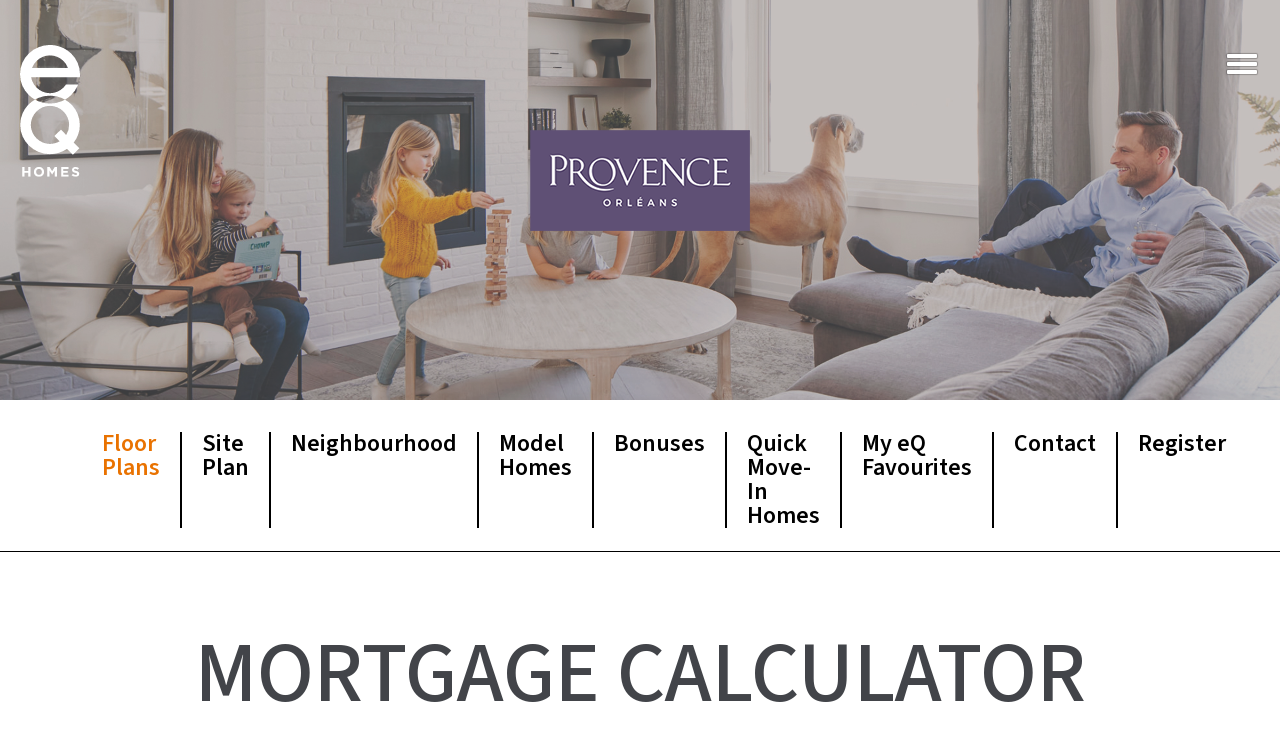

--- FILE ---
content_type: text/html; charset=UTF-8
request_url: https://eqhomes.ca/eq/communities/provence/mortgage-calculator/84-the-oliver.html
body_size: 7841
content:
<!doctype html>
<html lang="en">
  <head>
    <meta charset="utf-8">
    <meta name="viewport" content="width=device-width, initial-scale=1, shrink-to-fit=no">
    <meta name="keywords" content="New,  Homes, Condos, Ottawa ">
    <meta name="description" content="New Homes &amp; Condos Ottawa" />
	<meta name="robots" content="index, follow, max-snippet:-1, max-image-preview:large, max-video-preview:-1" />
	<link rel="next" href="https://eqhomes.ca/" />
	<meta property="og:locale" content="en_US" />
	<meta property="og:type" content="website" />
	<meta property="og:title" content="eQhomes | New Homes &amp; Condos Ottawa" />
	<meta property="og:description" content="New Homes &amp; Condos Ottawa" />
	<meta property="og:url" content="https://eqhomes.ca/" />
	<meta property="og:site_name" content="eQhomes" />
	<script type="application/ld+json" class="yoast-schema-graph">{"@context":"https://schema.org","@graph":[{"@type":"WebSite","@id":"https://eqhomes.ca/#website","url":"https://eqhomes.ca/","name":"eQhomes","description":"New Homes &amp; Condos Ottawa","potentialAction":[{"@type":"SearchAction","target":"https://eqhomes.ca/?s={search_term_string}","query-input":"required name=search_term_string"}],"inLanguage":"en-CA"},{"@type":"CollectionPage","@id":"https://eqhomes.ca/#webpage","url":"https://eqhomes.ca/","name":"eQhomes | New Homes &amp; Condos Ottawa","isPartOf":{"@id":"https://eqhomes.ca/#website"},"description":"New Homes &amp; Condos Ottawa","breadcrumb":{"@id":"https://eqhomes.ca/#breadcrumb"},"inLanguage":"en-CA","potentialAction":[{"@type":"ReadAction","target":["https://eqhomes.ca/"]}]},{"@type":"BreadcrumbList","@id":"https://eqhomes.ca/#breadcrumb","itemListElement":[{"@type":"ListItem","position":1,"item":{"@type":"WebPage","@id":"https://eqhomes.ca/","url":"https://eqhomes.ca/","name":"Home"}}]}]}</script>
	<meta name="msvalidate.01" content="F09C716A0BA19CB76DB5CCE3F3F63D56" />
	<meta name="google-site-verification" content="tbwm5XlWlhllCkw2NXnsmv88oi1vsulzxGSnyZqAq9A" />

         
   
    <link rel="shortcut icon" href="/eq/images/favicon.png">

    <!-- CSS only -->
    <link href="https://cdn.jsdelivr.net/npm/bootstrap@5.1.3/dist/css/bootstrap.min.css" rel="stylesheet" integrity="sha384-1BmE4kWBq78iYhFldvKuhfTAU6auU8tT94WrHftjDbrCEXSU1oBoqyl2QvZ6jIW3" crossorigin="anonymous">
    <link rel="stylesheet" href="https://cdn.jsdelivr.net/npm/bootstrap-icons@1.4.0/font/bootstrap-icons.css" defer async>
    <link rel="stylesheet" href="https://use.fontawesome.com/releases/v5.3.1/css/all.css" defer async>

    
    <link href="/eq/css/styles.css?ver=1768848499" rel="stylesheet"> 

      <!-- Google Tag Manager -->
    <script>(function(w,d,s,l,i){w[l]=w[l]||[];w[l].push({'gtm.start':
    new Date().getTime(),event:'gtm.js'});var f=d.getElementsByTagName(s)[0],
    j=d.createElement(s),dl=l!='dataLayer'?'&l='+l:'';j.async=true;j.src=
    'https://www.googletagmanager.com/gtm.js?id='+i+dl;f.parentNode.insertBefore(j,f);
    })(window,document,'script','dataLayer','GTM-P8TZ8K9');</script>
    <!-- End Google Tag Manager -->

    
    
  
    <!-- Global site tag (gtag.js) - Google Analytics -->
    <script async src="https://www.googletagmanager.com/gtag/js?id=G-4WN67PCQPJ"></script>
    <script>
    window.dataLayer = window.dataLayer || [];
    function gtag(){dataLayer.push(arguments);}
    gtag('js', new Date());

    gtag('config', 'G-4WN67PCQPJ');
    </script>

<!-- AcuityAds Pixel -->
<script>
    'use strict'
    !(function(a, e) {
        if (!a.aap) {
            a.aap = function(e) {
                ;(a.acuityAdsEventQueue = a.acuityAdsEventQueue || []).push(e)
            }
            var t = 'script'
            var i = e.createElement(t)
            i.async = true
            i.src = 'https://origin.acuityplatform.com/event/v2/pixel.js'
            var c = e.getElementsByTagName(t)[0]
            c.parentNode.insertBefore(i, c)
            a.acuityPiggybackCallback = function(e) {
                a.acuityParseResponse(e)
            }
        }
    })(window, document)
    aap({ pixelKey: '782295605287874068' })
</script>
<!-- AcuityAds Pixel -->

<!-- Meta Pixel Code -->
<script>
!function(f,b,e,v,n,t,s)
{if(f.fbq)return;n=f.fbq=function(){n.callMethod?
n.callMethod.apply(n,arguments):n.queue.push(arguments)};
if(!f._fbq)f._fbq=n;n.push=n;n.loaded=!0;n.version='2.0';
n.queue=[];t=b.createElement(e);t.async=!0;
t.src=v;s=b.getElementsByTagName(e)[0];
s.parentNode.insertBefore(t,s)}(window, document,'script',
'https://connect.facebook.net/en_US/fbevents.js');
fbq('init', '2183031265419112');
fbq('track', 'PageView');
</script>
<noscript><img height="1" width="1" style="display:none"
src="https://www.facebook.com/tr?id=2183031265419112&ev=PageView&noscript=1"
/></noscript>
<!-- End Meta Pixel Code -->     <link href="/eq/communities/provence/css/styles.css?ver=1768848499" rel="stylesheet">
        <title>The oliver | Floor Plan | Provence Orleans | eQhomes | New Homes &amp; Condos Ottawa</title>
  </head>
  <body id="" class=""  data-nav="fp" data-fp-nav="">
    <header>
        <div class="hero-wrapper pb-5 pb-md-0">
            <div class="hero hero-community" style="background-image:url('/eq/communities/provence/images/hero.jpg')">
                <div class="wrapper  text-center ">
                    <a class="caption text-white text-center pt-5 " href="/eq/communities/provence/">
                        <img src="/eq/images/logos/provence-logo.png" class="img-fluid mx-auto my-4 d-block" alt="Hero Image" />
                    </a>
                    <br />
                </div>
            </div>
        </div>
    </header>
    <!-- Google Tag Manager (noscript) -->
    <noscript><iframe src="https://www.googletagmanager.com/ns.html?id=GTM-P8TZ8K9"
    height="0" width="0" style="display:none;visibility:hidden"></iframe></noscript>
    <!-- End Google Tag Manager (noscript) -->

<a href="#main-content" class="visually-hidden" title="Skip to main content" tabindex="0" aria-label="skip to Main Content">Skip to Main Content</a>
    <nav id="topNavigation">
        <a href="/" aria-label=""  class="">
            <img src="/eq/images/logos/eq-homes-logo.svg" class="img-fluid img-linked img-logo " alt="eQ Homes Ottawa" />
        </a>
        <div class="sm-overlay"></div>
        <div class="navbar-wrapper ">
            <button class="navbar-toggler " type="button">
                <span></span>
                <span></span>
                <span></span>
            </button>
            
            <div class="fullNav">
                <a href="/" aria-label=""  class="">
                    <img src="/eq/images/logos/eq-homes-logo-bl.svg" class="img-fluid img-linked img-logo " alt="eQ Homes Ottawa" />
                </a>  
                <div class="fullNavMenuWrapper">
                    <div class="nav-col nav-col-first" id="communitiesNavCol">
                        <div class="wrapper">
                            <a href="#" class="nav-link fs-24 fw-me ff-di fw-me text-brand  pb-3 has-open-close collapsed communityMenuTitle " data-target="menu-current"><span class=" has-dash has-dash-left"></span>Communities</a>

                            <ul class="community-menu-items" id="menu-current">
  
                                <li>
                                    <a  href="/eq/communities/marshall/" target="" class="nav-link fs-18 "><span class="fw-bl">Arnprior</span><br />Marshall’s Bay</a>
                                </li>
  
                                <li>
                                    <a  href="/eq/communities/embrun/" target="" class="nav-link fs-18 "><span class="fw-bl">Embrun</span><br />Embrun Central</a>
                                </li>
  
                                <li>
                                    <a  href="/eq/communities/pathways/" target="" class="nav-link fs-18 "><span class="fw-bl">Findlay Creek</span><br />Pathways</a>
                                </li>
  
                                <li>
                                    <a  href="https://eqhomes.ca/the-villages/" target="_blank" class="nav-link fs-18 "><span class="fw-bl">Rockland</span><br />The Villages Coming Soon</a>
                                </li>
  
                                <li>
                                    <a  href="/eq/communities/provence/" target="" class="nav-link fs-18 "><span class="fw-bl">Orléans</span><br />Provence Orleans</a>
                                </li>
  
                                <li>
                                    <a  href="https://greystonevillage.ca/" target="_blank" class="nav-link fs-18 "><span class="fw-bl">Old Ottawa East</span><br />Greystone Village</a>


                               <!--  <a href="https://greystonevillage.ca/thespencer/tasteofgreystone/" aria-label="Link opens in new Tab" rel="noopener" class="nav-link fs-18 spencer-link" target="_blank" >
                                    The Spencer
                                </a> -->

                                   <a href="https://greystonevillage.ca/thespencer/" aria-label="Link opens in new Tab" rel="noopener" class="nav-link fs-18 spencer-link" target="_blank" >
                                        The Spencer
                                    </a> 
                                    <a href="https://greystonevillage.ca/forecourt/" aria-label="Link opens in new Tab" rel="noopener" class="nav-link fs-18 spencer-link forecourt-link" target="_blank" >
                                        Forecourt Collection
                                    </a> 
                                </li>
  
                                <li>
                                    <a  href="https://equinelle.ca" target="_blank" class="nav-link fs-18 "><span class="fw-bl">Kemptville</span><br />eQuinelle</a>
                                </li>
  
                                <li>
                                    <a  href="/eq/communities/tapestry/" target="" class="nav-link fs-18 "><span class="fw-bl">Riverside South</span><br />Tapestry</a>
                                </li>
                            </ul>

                            <!-- <a href="#" class="nav-link fs-24 fw-me ff-di fw-me text-brand  pb-3 has-open-close collapsed communityMenuTitle " data-target="menu-current"><span class=" has-dash has-dash-left"></span>Coming Soon</a>
                                <ul class="community-menu-items" id="menu-current">
                                    <li>
                                        <a  href="/embrun-pre-reg/" target="_blank" class="nav-link fs-18 "><span class="fw-bl">Embrun</span><br /> Embrun Central</a>
                                    </li>
                                </ul>
                            </a> -->

                            <a href="/quick-move-in-homes.html" class="nav-link fs-24 has-dash fw-me ff-di fw-me text-brand has-dash has-dash-left" style="font-weight: 500;font-size: 24px;padding-bottom: 0px!important;margin-bottom: 20px;">Quick Move-in Homes</a>
                            <!-- <a href="/duo-homes" class="nav-link fs-24 has-dash fw-me ff-di fw-me text-brand has-dash has-dash-left" style="font-weight: 500;font-size: 24px;padding-bottom: 0px!important;margin-bottom: 20px;">Duo Homes</a> -->

                            <a href="/multi-gen-homes" class="nav-link fs-24 has-dash fw-me ff-di fw-me text-brand has-dash has-dash-left" style="font-weight: 500;font-size: 24px;padding-bottom: 0px!important;margin-bottom: 20px;">Multi-Gen Homes</a>
                            <a href="#" class="nav-link fs-24 fw-me ff-di fw-me text-brand pt-3 pb-3 has-open-close collapsed communityMenuTitle" data-target="menu-past" ><span class=" has-dash has-dash-left"></span>Past&nbsp;Communities</a>

                            <ul class="community-menu-items" id="menu-past">
      
                                <li>
                                    <a  href="/eq/communities/riverwalk/" target="" class="nav-link fs-18 "><span class="fw-bl">Manotick</span><br />Riverwalk</a>
                                </li>
      
                                <li>
                                    <a  href="/eq/communities/fernbank-crossing/" target="" class="nav-link fs-18 "><span class="fw-bl">Stittsville</span><br />Fernbank Crossing</a>
                                </li>
                            </ul>
                        </div>
                    </div>      
                    <div class="nav-col  ff-di fw-me" id="mainNavCol">
                        <ul class="wrapper">

                            <!-- <li>
                                <a href="/mortgage-approval.html" class="nav-link has-dash">Mortgage Approval</a>
                            </li>  -->

                            <li>
                                <a href="/homebuyers-path.html" class="nav-link has-dash">Homebuyer's Path</a>
                            </li>
                            <li>
                                <a href="/design-studio.html" class="nav-link has-dash">Design Studio</a>
                            </li>
                            <li>
                                <a href="/why-eq-homes.html" class="nav-link has-dash">Why eQ Homes</a>
                            </li>
                            <li>
                                <a href="/model-homes.html" class="nav-link has-dash">Model Homes</a>
                            </li>
                          
                            <li>
                                <a href="/contact.html" class="nav-link has-dash">Contact Us</a>
                            </li>
                        </ul>
                        <div class="social-icons-wrapper wrapper pt-4 pt-lg-0">
                            <a href="https://www.facebook.com/eqhomesottawa" aria-label="Link opens in new Tab" rel="noopener" class="" target="_blank" >
                                <img src="/eq/images/logos/fb-m.png" class="img-fluid img-linked social-icons " alt="facebook Link" />
                            </a>
                            <a href="https://www.youtube.com/eQHomes" aria-label="Link opens in new Tab" rel="noopener" class="" target="_blank" >
                                <img src="/eq/images/logos/yt-m.png" class="img-fluid img-linked social-icons mx-4 mx-md-5" alt="Youtube Link" />
                            </a>
                            <a href="https://www.instagram.com/eqhomes.ottawa/" aria-label="Link opens in new Tab" rel="noopener" class="" target="_blank" >
                                <img src="/eq/images/logos/ig-m.png" class="img-fluid img-linked social-icons" alt="Instagram Link" />
                            </a>
                        </div>
                    </div>
                    <div class="nav-col  ff-di fw-me  wrapper" id="footerNavCol"></div>     
                </div>       
            </div>
        </div>
    </nav><nav class="navbar navbar-expand-lg navbar-light my-4" id="commNavigation">
    <div class="container">
        <button class="navbar-toggler collapsed" type="button" data-bs-toggle="collapse"
            data-bs-target="#navbarCommunities" aria-controls="navbarCommunities" aria-expanded="false"
            aria-label="Toggle navigation">
            <span class="navbar-toggler-icon"></span>
        </button>
        <div class="collapse navbar-collapse" id="navbarCommunities">
            <ul class="navbar-nav mx-auto  mb-2 ff-di">
                <li class="nav-item" id="nav-fp">
                    <a class="nav-link" href="/eq/communities/provence/floor-plans.html">Floor Plans</a>
                </li>
                <li class="nav-item" id="nav-sp">
                    <a class="nav-link" href="/eq/communities/provence/site-plans.html">Site Plan</a>
                </li>
                <li class="nav-item" id="nav-ne">
                    <a class="nav-link" href="/eq/communities/provence/neighbourhood.html">Neighbourhood</a>
                </li>
                <li class="nav-item" id="nav-mh">
                    <a class="nav-link" href="/eq/communities/provence/model-homes.html">Model Homes</a>
                </li>
                                    <li class="nav-item" id="nav-of">
                        <a class="nav-link" href="/eq/communities/provence/bonuses.html">Bonuses</a>
                    </li>
                                  <li class="nav-item" id="nav-nr">
                    <a href="/quick-move-in-homes.html" class="nav-link">Quick Move-In Homes</a>
                </li>
                <!-- <li class="nav-item"  id="nav-nr">
                        <a href="/mortgage-approval.html" class="nav-link">Mortgage Approval</a>
                    </li> -->
                <li class="nav-item" id="nav-mys">
                    <a class="nav-link" href="/eq/communities/provence/eq-favourites.html">My eQ Favourites</a>
                </li>
                <li class="nav-item" id="nav-co">
                    <a class="nav-link" href="/eq/communities/provence/contact.html">Contact</a>
                </li>
                <li class="nav-item" id="nav-re">
                    <a class="nav-link" href="/eq/communities/provence/register.html">Register</a>
                </li>
              
            </ul>
        </div>
    </div>
</nav>    <main id="main-content">
       <div class="container-fluid   py-5">
            <div class="container">
                <div class="row">
                    <div class="col-12 text-center">
                        <h2 class="fs-long-title fw-me fp-home-type ff-di text-brand">MORTGAGE CALCULATOR</h2>
                    </div>
                </div>
            </div>

            <div class="container mt-5">
                <div class="row">
                     <div class="col-12 p-0 text-end border-bottom-1 border-grey">
                        <a href="/eq/communities/provence/floor-plan/84-the-oliver.html" class="btn-back page-nav-btn d-inline-block">Back to The Oliver</a>
                    </div>
                </div>
            </div>

            <div class="container mt-5 mortgage-calculator">
                <div class="col-xs-12 col-sm-12 col-md-6 col-lg-8 mx-auto">
                    <div class="row">
                        <div class="col-xs-12">
                            <p class="h-18">If you’re like most people, your mortgage payment is the largest payment you have to make on a consistent basis. Consequently, no other monthly bill has a greater impact on your financial situation than your mortgage payment. This calculator will help you calculate you loan payments.</p>
                        </div>
                        <div class="col-xs-12 col-sm-12 col-md-12 col-lg-12 mb-5">
                            <p class="h-18">Use the calculator below to help assess your financial options.</p>
                            
                            <div class="row mt-5">
                               
                                <div class="col-sm-6 col-12 text-sm-start">
                                    House Price
                                </div>
                                <div class="col-sm-6 col-12 text-sm-end">
                                    <input type="number" value="1040900" id="housePrice">
                                </div>    
                                <div class="col-12">
                                    <input type="range" min="100000" max="2000000" value="1040900" id="housePriceSlider">
                                </div>
                            </div>
                            <div class="row mt-4">
                                <div class="col-sm-6 col-12 text-sm-start">
                                    Down Payment (%)
                                </div>
                                <div class="col-sm-6 col-12 text-sm-end">
                                    <input type="number" value="20" max="100" id="downPayment">
                                </div>
                                <div class="col-12">
                                    <input type="range" min="0" max="100" value="20" id="downPaymentSlider">
                                </div>    
                            </div>
                            <div class="row mt-4">
                                <div class="col-sm-6 col-12 text-sm-start">
                                    Mortgage Payment
                                </div>
                                <div class="col-sm-6 col-12 text-sm-end">
                                    <p id="mortgagePayment" class="green h-24"></p>
                                </div>
                            </div>
                            <div class="row mt-4">
                                <div class="col-sm-6 col-12 text-sm-start">
                                    Amortization (years)
                                </div>
                                <div class="col-sm-6 col-12 text-sm-end">
                                    <input type="number" value="20" max="100" id="amortization">
                                </div> 
                                <div class="col-12">
                                    <input type="range" min="1" max="30" value="20" id="amortizationSlider">    
                                </div>
                            </div>
                            <div class="row mt-4">
                                 <div class="col-sm-6 col-12 text-sm-start">
                                    Interest Rate (%)
                                </div>
                                <div class="col-sm-6 col-12 text-sm-end">
                                    <input type="number" value="2.59" max="100" id="interestRate">
                                </div> 
                                <div class="col-12">
                                    <input type="range" min="1" max="20" value="2.59" step="0.01" id="interestRateSlider">  
                                </div>
                            </div>
                            
                            <p class="h-32 mt-4">TOTAL</p>
                            <div class="row mb-5">
                                <div class="col-6 col-sm-7 col-md-8 col-lg-8">
                                    <p>For a <span id="finalMortgage"></span> mortgage at <span id="finalInterest"></span>%, <span id="Finalamortization">20</span> years amortization, your monthly payment will be approximately</p>
                                </div>
                                <div class="col-6 col-sm-5 col-md-4 col-lg-4 text-end">
                                    <p class="h-36 green text-right" id="finalMonthlyPayment"></p>
                                </div>
                            </div>
            
                            
                            
                            <p>Note these calculations are for estimation purposes only and do not include tax and insurance estimates. Please consult your sales representative for more details.</p>
                            <p><small>It is recommended that customers have an independent assessment or confirmation with their respective bank and/or mortgage provider.</small></p>
                        </div>
                    </div>
		        </div>
            </div>
        </div>
    </main>
<footer>
        <img src="/eq/images/misc/curve-up-org-rev.png" class="img-fluid w-100 footer-curve" alt="eQ Homes Ottawa" />
        <div class="container-fluid bg-org mt--150">
                     
            <div class="container">
                <div class="row">
                    <div class="col-12 text-center" id="footerNav">
                        <ul  class="wrapper">
                            <li>
                                <a href="/customer-reviews.html" class="nav-link">Reviews</a>
                            </li>
                            <li>
                                <a href="/updates.html" class="nav-link">Updates</a>
                            </li>
                            <li>
                                <a href="/eq-favourites.html" class="nav-link">My eQ Favourites</a>
                            </li>
                            <li>
                                <a href="/homeowner-portal.html" class="nav-link">eQ Homeowner's Resources</a>
                            </li>
                            <li>
                                <a href="/careers.html" class="nav-link">Careers</a>
                            </li>
                            <li>
                                <a href="/our-team.html" class="nav-link has-dash">Our Team</a>
                            </li>
                            <li>
                                <a href="/about-us.html" class="nav-link">About Us</a>
                            </li>
                            <li>
                                <a href="/broker-portal.html" class="nav-link">Broker Portal</a>
                            </li>
                        </ul>
                    </div>
                </div>
            </div>
        </div>        <div class="container-fluid bg-brand order-1">
            <div class="row">
                <div class="col-12 px-0 ">
                    <img src="/eq/images/misc/curve-up-org.png" class="img-fluid w-100 footer-curve-org" alt="eQ Homes Ottawa" />
                </div>
            </div>
        </div>

        <div class="container-fluid   bg-brand pb-md-5">
            <div class="row">
                <div class="col-12 py-4 py-md-5 text-center">
                    <a href="https://www.facebook.com/eqhomesottawa" aria-label="Link opens in new Tab" rel="noopener" class="" target="_blank" >
                        <img src="/eq/images/logos/fb.png" class="img-fluid img-linked social-icons " alt="facebook Link" />
                    </a>
                    <a href="https://www.youtube.com/eQHomes" aria-label="Link opens in new Tab" rel="noopener" class="" target="_blank" >
                        <img src="/eq/images/logos/yt.png" class="img-fluid img-linked social-icons mx-4 mx-md-5" alt="Youtube Link" />
                    </a>
                    <a href="https://www.instagram.com/eqhomes.ottawa/" aria-label="Link opens in new Tab" rel="noopener" class="" target="_blank" >
                        <img src="/eq/images/logos/ig.png" class="img-fluid img-linked social-icons" alt="Instagram Link" />
                    </a>
                </div>
            </div>
            <div class="container">
                <div class="row">
                    <div class="col-12">
                        <div class="border-t my-4 my-md-5"></div>
                    </div>
                    <div class="col-xs-12 col-sm-6 col-lg-3">
                        <a href="https://www.avidratings.com/reviews/eq-homes" aria-label="Link opens in new Tab" rel="noopener" class="" target="_blank" >
                            <img src="/eq/images/misc/customer-reviews.png" class="img-fluid img-linked mx-auto d-block mb-3" alt="Customer Review">
                        </a>                        
                    </div>
                     <div class="col-xs-12 col-sm-6 col-lg-3">
                        <a href="/awards.html"  class=""  >
                            <img src="/eq/images/misc/winner-housing-awards.png?v=1" class="img-fluid img-linked mx-auto d-block mb-3" alt="Winner 2019 Housing Design Awards">
                        </a>
                    </div> 
                    <div class="col-xs-12 col-sm-6 col-lg-3">
                        <a href="https://www.ottawasnewesthomes.com/Home-Builder-Ratings/" aria-label="Link opens in new Tab" rel="noopener" class="" target="_blank" >
                            <img src="/eq/images/misc/builder-rating.png" class="img-fluid img-linked mx-auto d-block mb-3" alt="93% Builder Rating">
                        </a>                        
                    </div>
                    <div class="col-xs-12 col-sm-6 col-lg-3 align-self-center">
                        <a href="http://www.bbb.org/ottawa/business-reviews/home-builders/eq-homes-in-ottawa-on-58254#sealclick" aria-label="Link opens in new Tab" rel="noopener" class="" target="_blank" >
                            <img src="/eq/images/misc/bbb.png?v=1" class="img-fluid img-linked mx-auto d-block mb-3" alt="BBB Accredited Business">
                        </a>                        
                    </div>
                </div>
                <div class="row mt-5  pb-5 pb-md-0">
                    <div class="col-12 mb-5 text-center ">
                        <p class="disclaimers text-white fw-li pb-md-5">Copyright © 2026 eQ Homes. All rights reserved. *Prices subject to change without notice E&OE. **All renderings are artist’s concept. The ENERGY STAR® mark is administered and promoted in Canada<br class="d-none d-md-block" /> by Natural Resources Canada. Used with permission. Site design and branding by Watershed Group & <a href="https://ryan-design.com" aria-label="Link opens in new Tab" rel="noopener" class="text-linked" target="_blank" >Ryan Design International</a>.  |  <a href="/privacy-policy.html" aria-label=""  class="text-linked">PRIVACY POLICY</a> | <a href="javascript:void(0)" data-acsb="trigger" class="text-linked">ACCESSIBILITY</a> | <a href="/eq/pdfs/accessibility-plan.pdf" target="_blank" class="text-linked text-uppercase">Multi-Year Accessibility Plan</a></p>
                    </div>
                </div>
            </div>
        </div>


        <div id="videoModal" class="modal fade" tabindex="-1" aria-labelledby="videoModal" aria-hidden="true">
           <div class="modal-dialog  modal-xl modal-dialog-centered">
                <div class="modal-content">
                    <div class="modal-header">
                        <button type="button" class="btn-close" data-bs-dismiss="modal" aria-label="Close"></button>
                    </div>
                    <div class="modal-body">
                        <div class="ratio ratio-16x9">
                            <iframe src="" id="videoFrame" title="Video" allowfullscreen></iframe>
                        </div>
                    </div>
               </div>
            </div>
        </div>


        <script>(function(){var s = document.createElement('script'),e = ! document.body ? document.querySelector('head') : document.body;s.src = 'https://acsbapp.com/apps/app/dist/js/app.js';s.async = true;s.onload = function(){acsbJS.init({statementLink : '',footerHtml : '',hideMobile : false,hideTrigger : true,language : 'en',position : 'left',leadColor : '#146ff8',triggerColor : '#146ff8',triggerRadius : '50%',triggerPositionX : 'left',triggerPositionY : 'bottom',triggerIcon : 'people',triggerSize : 'medium',triggerOffsetX : 20,triggerOffsetY : 20,mobile : {triggerSize : 'small',triggerPositionX : 'left',triggerPositionY : 'center',triggerOffsetX : 0,triggerOffsetY : 0,triggerRadius : '0'}});};e.appendChild(s);}());</script>   
        <script src="https://code.jquery.com/jquery-3.3.1.min.js"></script>

        <!-- JavaScript Bundle with Popper -->
        <script src="https://cdn.jsdelivr.net/npm/bootstrap@5.1.3/dist/js/bootstrap.bundle.min.js" integrity="sha384-ka7Sk0Gln4gmtz2MlQnikT1wXgYsOg+OMhuP+IlRH9sENBO0LRn5q+8nbTov4+1p" crossorigin="anonymous"></script>

        <script src="/eq/js/custom.js"></script>
        
               
        <script src="//app.lassocrm.com/analytics.js" type="text/javascript"></script>
        <script type="text/javascript">
        <!--
        var LassoCRM = LassoCRM || {};
        (function(ns){
            ns.tracker = new LassoAnalytics('LAS-382183-01');
        })(LassoCRM);
        try {
            LassoCRM.tracker.setTrackingDomain("//app.lassocrm.com");
            LassoCRM.tracker.init();  // initializes the tracker
            LassoCRM.tracker.track(); // track() records the page visit with the current page title, to record multiple visits call repeatedly.
            LassoCRM.tracker.patchRegistrationForms();
        } catch(error) {}
        -->
        </script>

        <script type="text/javascript">
            (function(i) {var u =navigator.userAgent;
                var e=/*@cc_on!@*/false; var st = setTimeout;if(/webkit/i.test(u)){st(function(){var dr=document.readyState;
                if(dr=="loaded"||dr=="complete"){i()}else{st(arguments.callee,10);}},10);}
                else if((/mozilla/i.test(u)&&!/(compati)/.test(u)) || (/opera/i.test(u))){
                document.addEventListener("DOMContentLoaded",i,false); } else if(e){     (
                function(){var t=document.createElement("doc:rdy");try{t.doScroll("left");
                i();t=null;}catch(e){st(arguments.callee,0);}})();}else{window.onload=i;}})
                (function() {
                    var formsCollection = document.getElementsByTagName("form");
                    for(var i=0;i<formsCollection.length;i++)
                    {

                       if(typeof(formsCollection[i].guid) !== 'undefined'){
                            formsCollection[i].guid.value = LassoCRM.tracker.readCookie("ut");
                       }
                    }

            });
        </script>

        

        <script defer src="https://connect.podium.com/widget.js#API_TOKEN=8ecbbb52-f227-4608-a998-20b26ff10812" id="podium-widget" data-api-token="8ecbbb52-f227-4608-a998-20b26ff10812"></script>
        <script type="text/javascript" src="//nexus.ensighten.com/choozle/15952/Bootstrap.js"></script>
   
     <script src="/eq/js/lightbox.min.js"></script>  
        <script>
            lightbox.option({
            'disableScrolling': true,
            'wrapAround': true,
            'alwaysShowNavOnTouchDevices': true,
            'showImageNumberLabel': false
            })
    </script>


    <script type="text/javascript" src="/eq/js/cookie-manager.js?id=4"></script>
    <script type="text/javascript" src="/eq/js/scripts-fav-compare.js?id=4"></script>
    <script type="text/javascript" src="/eq/js/mortgage-calculator.js"></script>


    <div class="modal fade" id="sharePopUp" tabindex="-1" aria-labelledby="sharePopUp" aria-hidden="true">
            <div class="modal-dialog modal-lg modal-dialog-centered">
                <div class="modal-content">
                    <div class="modal-header">
                        <button type="button" class="btn-close" data-bs-dismiss="modal" aria-label="Close"></button>
                    </div>
                    <div class="modal-body text-center">
                        <div class="addthis_inline_share_toolbox"></div>
                    </div>
                </div>
            </div>
        </div>
        <script type="text/javascript" src="//s7.addthis.com/js/300/addthis_widget.js#pubid=ra-60af13ade637df79"></script>
    </footer>    
    </body>
</html>           


--- FILE ---
content_type: text/css
request_url: https://eqhomes.ca/eq/css/styles.css?ver=1768848499
body_size: 18000
content:

@import url('https://fonts.googleapis.com/css2?family=Source+Sans+3:wght@300;400;500;600;700;800;900&display=swap');


@font-face {
    font-family: 'Gotham';
    src: url('fonts/Gotham-Thin.otf') format('opentype');
    font-weight: 100;
}

@font-face {
    font-family: 'Gotham';
    src: url('fonts/Gotham-Light.otf') format('opentype');
    font-weight: 300;
}

@font-face {
    font-family: 'Gotham';
    src: url('fonts/Gotham-Book.otf') format('opentype');
    font-weight: 400;
}
@font-face {
    font-family: 'Gotham';
    src: url('fonts/Gotham-Medium.otf') format('opentype');
    font-weight: 500;
}
@font-face {
    font-family: 'Gotham';
    src: url('fonts/Gotham-Black.otf') format('opentype');
    font-weight: 800;
}



html{
    scroll-behavior: smooth;
}
body{
    font-family: 'Source Sans 3', sans-serif;
    font-size: 22px; 
    font-weight: 300;
    line-height: 1.85;
}

a{color:#212529;}

.all-0{
    top:0;
    bottom:0;
    left:0;
    right:0;
}

.font-gt{
    font-family:"Gotham";
}

.fw-thn{font-weight: 100!important;}
.fw-li{font-weight: 300!important;}
strong, .fw-me{font-weight: 500;}

.fw-re{font-weight: 400;}
.fw-bo{font-weight: 600;}
.fw-bl{font-weight: 800;}

.fw-cMe{font-weight: 550;}
.fw-cBo{font-weight: 660;}

.ff-di{font-family: 'Source Sans 3', sans-serif; }
.ff-gotham{font-family: 'Gotham';}
.fs-10{font-size: 10px;}
.fs-11{font-size: 11px;}
.fs-13{font-size: 13px;}
.fs-15{font-size: 15px;}
.fs-17{font-size: 17px;}
.fs-18{font-size: 18px!important;}
.fs-19{font-size: 19px;}
.fs-20{font-size: 20px;}
.fs-22{font-size: 22px;}
.fs-24{font-size: 24px;}
.fs-28{font-size: 28px;}
.fs-30{font-size: 30px;}
.fs-32{font-size: 32px;}
.fs-36{font-size: 36px;}
.fs-40{font-size: 40px;}
.fs-42{font-size: 42px;}
.fs-47{font-size: 47px;}
.fs-52{font-size: 52px;}
.fs-58{font-size: 58px;}
.fs-62{font-size: 62px;}
.fs-72{font-size: 72px;}
.fs-82{font-size: 82px;}
.fs-89{font-size: 89px;}
.fs-92{font-size: 92px;}
.fs-134{font-size: 134px;}

.fs-long-title {
    font-size:85px;
}

.fs_home_animation{font-size: 134px;}
.topHeading{font-size: 100px; font-weight:550; margin-top: 15px; margin-bottom: 15px;}
.subHeading{font-size: 58px; color: #424449; font-weight: 660;}

.ls-1{letter-spacing: 1px;}
.ls-2{letter-spacing: 2px;}

.lh-0{line-height: 0;}
.lh-1{line-height: 1;}
.lh-1_2{line-height: 1.2;}
.lh-15{line-height: 1.5;}
.lh-2{line-height: 2;}

.disclaimers{font-size: 12px;}

a{-webkit-transition: all 0.32s ease-out; -moz-transition: all 0.32s ease-out; -o-transition: all 0.32s ease-out; -ms-transition:  all 0.32s ease-out; transition: all 0.32s ease-out; text-decoration:none;}
a:hover{color: #424449; text-decoration: none;}

::placeholder { color: 000; opacity: 1; }
:-ms-input-placeholder { color: 000;}
::-ms-input-placeholder { color: 000;}

.w-12 {
    width:12px;
}

/* Absolute Classes */
.left-0{left:0px;}
.right-0{right:0px;}
.top-0{top:0px;}
.bottom-0{bottom:0px;}
.zindex-1{
    z-index:1;
}

.zindex-2{
    z-index:2;
}

.zindex-3{
    z-index:3;
}
/* Absolute Classes End */



/*COMMOM STYLES*/
.border-bottom-1 {
    border-bottom:1px solid;
}

.border-orange{
    border-color:#ffa400;
}

.border-grey {
    border-color:#999899;
}

.bg-org{background-color: #E97200!important; }
.bg-grey{background-color: #555559!important; }
.bg-l-grey{background-color: #9a989a!important; }
.bg-light{background-color: #D2CFCD!important; }
.bg-light-comm{background-color: #f0eeed!important; }
.bg-light-frm{background-color: #dcd8d6!important;}
.bg-grey-broker{background-color: #6E6F70!important;}
.bg-sales-event{background-color:#f8f8f8;}
.bg-brand{background-color: #424449;}
.bg-dbl{
    background: -moz-linear-gradient(left,  #D2CFCD 0%, #D2CFCD 50%, #f0eeed 50%, #f0eeed 100%); /* FF3.6+ */
    background: -webkit-gradient(linear, left top, right top, color-stop(0%,#D2CFCD), color-stop(50%,#D2CFCD), color-stop(50%,#f0eeed), color-stop(100%,#f0eeed)); /* Chrome,Safari4+ */
    background: -webkit-linear-gradient(left,  #D2CFCD 0%,#D2CFCD 50%,#f0eeed 50%,#f0eeed 100%); /* Chrome10+,Safari5.1+ */
    background: -o-linear-gradient(left,  #D2CFCD 0%,#D2CFCD 50%,#f0eeed 50%,#f0eeed 100%); /* Opera 11.10+ */
    background: -ms-linear-gradient(left,  #D2CFCD 0%,#D2CFCD 50%,#f0eeed 50%,#f0eeed 100%); /* IE10+ */
    background: linear-gradient(to right,  #D2CFCD 0%,#D2CFCD 50%,#f0eeed 50%,#f0eeed 100%); /* W3C */
    filter: progid:DXImageTransform.Microsoft.gradient( startColorstr='#D2CFCD', endColorstr='#f0eeed',GradientType=1 ); /* IE6-9 */}

.text-brand{color:#424449!important;}
.text-black{color:#000!important;}
.text-grey{color:#555555!important;}
.text-org{color:#E97200!important;}

.btns:focus, 
.btn:active,
.bg-l-grey .bi{outline: none;}

.btn-brand{background-color: #424449;  transition: all 0.32s ease-out; color: #FFF; font-weight: 400; font-size: 18px; padding: 8px 25px; letter-spacing: 1.5px;  text-align: center;}
.btn-brand:hover{background-color: #E97200; color: #FFF!important;}

.btn-brand-duo{background-color: #f4cd2a;  transition: all 0.32s ease-out; color: #000; font-weight: 400; font-size: 18px; padding: 8px 25px; letter-spacing: 1.5px;  text-align: center;}
.btn-brand-duo:hover{background-color: #E97200; color: #FFF!important;}

.btn-brand-essential:hover{background-color: #a1d2ce !important; color: #FFF!important;}
.btn-brand-signature:hover{background-color: #649270 !important; color: #FFF!important;}

.btn-border{display: inline-block; font-weight: 300; font-size: 20px; border: 1px solid #FFF; background-color: transparent; color: #FFF; padding: 3px 35px; letter-spacing: 1px;}
.btn-border:hover{background-color: #E97200!important; color: #FFF!important;}

.bt-border-bl{max-width: 100%; width: 360px; margin: 0 auto; color: #000; border: 1px solid #000; font-size: 18px; font-weight: 500; letter-spacing: 2px; padding: 10px;}

.bg-light .btn-border, .bg-white .btn-border, .border-bl{color: #424449;  border:2px solid #424449;}
.bg-light .btn-border{background-color: #DAD8D6;}

.btn-linked:hover{transform: scale(.96);}


.btn-rnd{background-color: #FFF; color: #000; font-weight: 500; text-align: center; padding: 7px 10px; display: inline-block; border-radius: 15px; letter-spacing: 2px; border:none; transition: all .30s linear; width: 350px; max-width:90%;}
.btn-rnd:hover{ color: #E97200;}


.btn-more{color: #000; font-weight: 500;}
.btn-more:hover{color: #E97200;}

.btn-wh{color: #000; font-weight: 500; background-color: #eee;}
.btn-wh:hover{color: #FFF; background-color: #E97200;}



.btn-org{background-color: #E97200; color: #FFF; font-weight: 300; text-align: center; padding: 7px 50px; display: inline-block; letter-spacing: 2px; border:none; transition: all .30s linear;}
.btn-register{border: none; padding: 5px 20px; float: right; font-size: 20px;}

.btn-back{color: #FFF; background-color: #999899; text-align: center; padding: 15px 40px; border-radius: 10px 10px 0 0; font-size: 24px;}
.btn-back:hover{background-color: #E97200; color: #FFF;}
.page-nav-btn {padding: 5px 40px;}

.has_arrow {position: relative;}
.has_arrow:after { position: absolute;	pointer-events: none; border-color: rgba(0, 0, 0, 0);  border: solid transparent; content: ""; height: 0; width: 0;	     border-width: 15px; margin-left: -15px; }
.arrow_down:after {	top: 100%;	left: 50%;	border-top-color: #000;}
.arrow_up:after { bottom: 100%;	left: 50%;	border-bottom-color: #000;}


.has-bg{background-position: center; background-size: cover; height: 92%;}
.has-dash {position: relative;}
.has-dash:after{position: absolute; left: 0; bottom: 0; width: 30px; content: ''; border: 1px solid #E97200;}
.has-dash-left:after{bottom: -10px; }
.has-dash-wh:after{border: 1px solid #FFF;}
.has-transition{transition: all .34s linear;}

.img-linked{
    -webkit-transition: all 0.32s ease-out;
    -moz-transition: all 0.32s ease-out;
    -o-transition: all 0.32s ease-out;
    -ms-transition:  all 0.32s ease-out;
    transition: all 0.32s ease-out;
}
.img-linked:hover{
    transform: scale(.95);
    cursor: pointer;
}
.text-linked{color: inherit;}
.text-linked:hover{color: inherit; text-decoration: underline;}


.border-t{border-top: 1px solid #FFF!important; max-width: 1320px; margin: auto;}
.bg-org .border-t, .border-t-bl{border-top: 1px solid #424449!important;}
.border-b-bl{border-bottom: 1px solid #424449!important;}
hr{border-bottom: 1px solid #000; max-width: 90%;  margin: 5px auto; opacity: 1;}
.hr{width: 650px; border-bottom: 1px solid #000!important;}
.hr-wh{border-bottom: 1px solid #FFF; box-shadow: none;}
.hr-sm{width: 650px;}

.rd-wrapper{ border-radius: 50%; border: 10px solid #424449; background-position: center; background-size: cover; display: block; margin: auto; max-width: 100%; position: relative;}
.rd-wrapper-hero{max-width: 800px;}
.rd-content{padding-top: 100%; display: block; margin: 0 auto; box-sizing:border-box; position:relative;   }
.rd-title{position:absolute; left:50%; top:50%; transform: translate(-50%,  -50%); width: 100%; text-align: center;}




.rnd-corners{width: 750px; height: 300px;background-position: center; background-size: cover; display: block; margin: auto; max-width: 100%; border-radius: 100px; transition: all .25s ease-in-out;}
.rnd-corners .play-btn{position: absolute; left: 50%; top:50%; transform: translate(-50%, -50%);}

.border-wh2{border: 10px solid #D2CFCD;}
.border-wh{border: 10px solid #FFF;} 
.border-brand{border: 10px solid #424449;} 
.border-wh-sm{border: 5px solid #FFF;} 

.border-radius-10{border-radius:10px;}

.rd-wrapper-xl{max-width: 950px;}
.rd-wrapper-sm{max-width: 500px; }
.rd-wrapper-xs{max-width: 215px; }
.rd-wrapper-xxs{max-width: 200px;}

.blink_me {
    animation: blinker 0.5s linear infinite;
  }
  
  @keyframes blinker {
    50% {
      opacity: 0;
    }
  }

.full-rd{width: 320px; height: 320px; border-radius: 50%; border: 18px solid #a9a8ab; display: flex; align-items: center; justify-content: center; line-height: 1; text-align: center;}
.full-rd .amt{font-weight: 600; font-size: 85px;}
.full-rd .txt{font-weight: 500; font-size: 65px; border-top: 2px solid #FFF;}


.pb-90{padding-bottom: 90px;}
.pb-150{padding-bottom: 150px;}
.pb-250{padding-bottom: 250px;}
.pb-450{padding-bottom: 450px;}
.mt--200{margin-top: -200px;}
.mt--100{margin-top: -100px;}
.mt--50{margin-top: -50px;}

.mx-58{width: 58px; max-width: 100%; margin: 0 auto;}
.mx-65{width: 65px; max-width: 100%; margin: 0 auto;}
.mx-90{width: 90px; max-width: 100%; margin: 0 auto;}
.mx-100{width: 100px; max-width: 100%; margin: 0 auto;}
.mx-125{width: 125px; max-width: 100%; margin: 0 auto;}
.mx-150{width: 150px; max-width: 100%; margin: 0 auto;}
.mx-175{width: 175px; max-width: 100%; margin: 0 auto;}
.mx-200{width: 200px; max-width: 100%; margin: 0 auto;}
.mx-225{width: 225px; max-width: 100%; margin: 0 auto;}
.mx-250{width: 250px; max-width: 100%; margin: 0 auto;}
.mx-300{width: 300px; max-width: 100%; margin: 0 auto;}
.mx-350{width: 350px; max-width: 100%; margin: 0 auto;}
.mx-650{width: 650px; max-width: 100%; margin: 0 auto;}
.mx-750{width: 750px; max-width: 100%; margin: 0 auto;}
.mx-800{width: 750px; max-width: 100%; margin: 0 auto;}
.mx-999{width: 999px; max-width: 100%; margin: 0 auto;}

@media screen and (min-width: 992px){
    .mx-lg-90{width: 90px; max-width: 100%; margin: 0 auto;}
    .mx-lg-100{width: 100px; max-width: 100%; margin: 0 auto;}
    .mx-lg-125{width: 125px; max-width: 100%; margin: 0 auto;}
    .mx-lg-150{width: 150px; max-width: 100%; margin: 0 auto;}
    .mx-lg-175{width: 175px; max-width: 100%; margin: 0 auto;}
}

@media screen and (min-width: 576px){
    .mx-sm-90{width: 90px; max-width: 100%; margin: 0 auto;}
    .mx-sm-100{width: 100px; max-width: 100%; margin: 0 auto;}
    .mx-sm-125{width: 125px; max-width: 100%; margin: 0 auto;}
    .mx-sm-150{width: 150px; max-width: 100%; margin: 0 auto;}
    .mx-sm-175{width: 175px; max-width: 100%; margin: 0 auto;}
    .mx-sm-300{width: 300px; max-width: 100%; margin: 0 auto;}
}



.hero{height: 750px; width: 100%; position: relative; background-position: center; background-size: cover;transition: all .25s ease-in-out; display: flex; align-items: center; justify-content: center;}
.curve-h-1 .img-curve-d{height: 100px;}
.curve-h-2 .img-curve-d{height: 210px;}

#registerForm textarea{height: 150px;}
#registerForm .form-control{border-radius: 0; border: none; background-color: #dcd8d6;}
#registerForm .form-floating label{color: #9a989a; font-size: 14px; }
#registerForm .form-control::placeholder { color: #9a989a; opacity: 0; font-size: 14px; }
#registerForm .form-control:-ms-input-placeholder { color: #9a989a;  font-size: 14px;}
#registerForm  select{background-color: #dcd8d6; font-size: 14px; color: #9a989a;  }

.text-underline {
    text-decoration:underline;
}

.customList {
  counter-reset: my-counter;
  list-style: none;
  padding-left: 40px;
}
.customList li {
  margin: 0 0 1.5rem 0;
  counter-increment: my-counter;
  position: relative;
}
.customList li::before {
  content: counter(my-counter);
  color: #FFF;
  font-size: 1.25rem;
  font-weight: 500;
  position: absolute;
  --size: 32px;
  left: calc(-1 * var(--size) - 10px);
  line-height: 2rem;
  width: var(--size);
  height: var(--size);
  top: 0;
  background: #E97200;
  border-radius: 50%;
  text-align: center;
 
}

.customList-no-counter{
    list-style: none;
  padding-left: 40px;
}

.customList-no-counter li {
  margin: 0 0 1.5rem 0;
  position: relative;
}

.cursor-pointer {
    cursor:pointer;
}

.cover-it{
    z-index:2;
}
.twocol{columns: 2;
    -webkit-columns: 2;
    -moz-columns: 2;}
.twocol li{margin: 0 1rem 1.5rem 1rem;}


#siteplan .cls-1 {
    isolation: isolate;
}

#siteplan .cls-2 {
    fill: #ed1c24;
}

#siteplan .cls-3 {
    /* 

    fill: #4359a8; 
    opacity: 0;

    */
    fill: #a7c9a8;
    opacity: 1;
}

#siteplan .cls-4 {
    opacity: 0.75;
    mix-blend-mode: multiply;
}

#siteplan .cls-5 {
    fill: #fff;
}

.border-b-2 {
    border-bottom:2px solid;
}

.border-dgrey{
    border-color:#424449;
}
                                   


@media screen and (max-width: 2000px){
   .fs_home_animation{font-size: 80px;}
}



@media screen and (max-width: 991px){
   .hero{height: 650px; }
   .fs-134{font-size: 90px;}
   .topHeading{font-size: 80px;}
   .fs_home_animation{font-size: 72px;}
   

}

@media screen and (max-width: 767px){
    body{font-size: 21px;}
    .fs-24{font-size: 22px;}
    .fs-32{font-size: 28px;}
    .fs-36{font-size: 30px;}
    .fs-42{font-size: 34px;}
    .fs-47{font-size: 37px;}
    .fs-52{font-size: 42px;}
    .fs-58{font-size: 40px;}
    .fs-62{font-size: 38px;}
    .fs-72{font-size: 42px;}
    .fs-82{font-size: 50px;}
    .fs-92{font-size: 46px;}
    .fs-134{font-size: 70px;}
    .topHeading, .subHeading{font-size: 40px;}
    .fs_home_animation{font-size: 50px;}
    .twocol{columns: 1;
        -webkit-columns: 1;
        -moz-columns: 1;}
    .ht-50{height: 50px;}

    .btn-border{padding: 5px 15px;}
    .btn-back{font-size: 18px;}

    .rd-wrapper{ max-width: 80%;}
    .rd-wrapper-sm{max-width: 400px; }
    .rd-wrapper-xs{max-width: 250px!important; }
    .rd-wrapper-xxs{max-width: 190px!important;}

    .hero-wrapper{background-color: #424449; padding-top: 100px;}
    .hero{ border-radius: 50%; border: 10px solid #DAD8D6; height: 100%; background-position: center; background-size: cover; display: block; margin: auto; width: 375px; max-width: 100%;}
    .hero:after{content: ''; padding-top: 100%; display: block; margin: 0 auto; box-sizing:border-box; position:relative;  }
    


    .curve-h-1 .img-curve-d{height: 50px;}
    .curve-h-2 .img-curve-d{height: 110px;}

    .rnd-corners{ width: 320px; height: 320px; border-radius: 50%;}
    .rnd-corners:after{content: ''; padding-top: 100%; display: block; margin: 0 auto; box-sizing:border-box; position:relative;  }
    .no-rnd-md{border-radius: 0!important; width: 100%; height: 220px;}

    .pb-150{padding-bottom: 100px;}
}

@media screen and (max-width: 576px){
    body{font-size: 18px;}
    .fs-24{font-size: 19px;}
    .fs-32{font-size: 24px;}
    .fs-36{font-size: 30px;}
    .fs-42{font-size: 34px;}
    .fs-47{font-size: 35px;}
    .fs-52{font-size: 36px;}
    .fs-58{font-size: 37px;}
    .fs-62{font-size: 38px;}
    .fs-72{font-size: 42px;}
    .fs-82{font-size: 42px;}
    .fs-92{font-size: 46px;}
    .fs-134{font-size: 50px;}
.topHeading{font-size: 30px;}
    .fs_home_animation{font-size: 42px;}
    .btn-back{font-size:15px; padding:15px 10px;}
    .page-nav-btn {padding: 5px 10px;}
    .btn-brand{font-size:15px; padding:8px 12px;}
    .ht-50{height: 40px;}

    .rd-wrapper{ max-width: 100%;}
    .rd-wrapper-xs{max-width: 75%!important; }
    .rd-wrapper-xxs{max-width: 190px!important;}

    .full-rd{width: 275px; height: 275px;  border: 10px solid #a9a8ab;}
    
    .pb-150{padding-bottom: 75px;}
    .pb-250{padding-bottom: 200px;}
    .pb-450{padding-bottom: 215px;}
    
    
}

@media screen and (max-width: 350px){
    .fs_home_animation{font-size: 32px;}
    .pb-150{padding-bottom: 50px;}
    
}

.border-2 {
    border:2px solid;
}

.border-brand-color{
    border-color:#424449;
}

.pointer {
    cursor: pointer;
}

/* COMMON STYLING ENDS */  

/*NAVIGATION STARTS */ 

#topNavigation .img-logo{width: 60px; position: fixed; left: 20px; top:45px;z-index: 1000;}

#topNavigation .navbar-toggler{position: fixed; right: 10px; top: 45px;z-index: 3147482999; transition: all .35s ease-in-out;}
#topNavigation .navbar-toggler:focus, #topNavigation .navbar-toggler:active {outline: none; box-shadow: none;  }
#topNavigation .navbar-toggler span{height: 4px; width:30px; border-radius: 1px; background-color: #FFF; display: block; margin-top: 4px; transition: all .32s linear;
    /* added drop shadw */
    -webkit-box-shadow: 0px 0px 1px 1px rgba(0,0,0,0.25);
    -moz-box-shadow: 0px 0px 1px 1px rgba(0,0,0,0.25);
    box-shadow: 0px 0px 1px 1px rgba(0,0,0,0.25);

}


#topNavigation .mainnav{position: fixed; top:50px; right: -320px; opacity: 0; background-color: #999899; padding-top: 45px; width: 320px; transition: all .35s ease-in-out; z-index: 99;}
#topNavigation .mainnav ul{list-style-type: none; padding: 25px 0; background-color: #DAD8D6 ;}
#topNavigation .mainnav li:hover{background-color: #FFF;}
#topNavigation .mainnav .nav-link{border-bottom: 1px solid #424449; margin-left: 15px; margin-right: 15px; color: #424449; font-size: 30px; text-align: right; display: block; transition: all .35s linear; font-family: 'Dinot', serif; font-weight: 600;}
#topNavigation .mainnav li:last-child .nav-link{border-bottom: none;}
#topNavigation .mainnav .nav-link:hover{ color: #E97200; }
#topNavigation .mainnav #nav-brokerPortal .nav-link{color: #FFF; background-color: #999899; padding: 0 20px 15px; border-bottom: none;}
#topNavigation .mainnav #nav-brokerPortal .nav-link:hover{color: #424449;}

#topNavigation .fullNav{position: fixed; top:0; right: -100vw; opacity: 0; background-color: #FFF; width:0; height:0; transition: all .35s ease-in-out;  transform: scale(0);}
#topNavigation .fullNav .img-logo{z-index: 101;}
#topNavigation .fullNav .fullNavMenuWrapper{ max-width: 100%; display: flex; justify-content: flex-end; align-items: stretch; height: 100%;}
#topNavigation .fullNav .nav-col{width:372px; height: 100%; padding-top: 100px;  padding-left: 50px;}
#topNavigation .fullNav .nav-col-first{width:300px;}
#topNavigation .fullNav .nav-col ul{list-style-type: none; color: #424449; padding: 25px 0;}
#topNavigation .fullNav .nav-col li a{color: #424449; font-size: 30px;}
#topNavigation .fullNav  .nav-link {padding-left: 0; padding-bottom: 0; margin-bottom: 10px;}
#topNavigation .fullNav  .nav-link:hover{color: #E97200;}
#topNavigation .fullNav  .social-icons-wrapper{margin-left: -5px;}
#topNavigation .fullNav  .social-icons{width: 34px; height: auto; margin: 6px!important;}
#topNavigation .fullNav  #communitiesNavCol a{line-height: 24px;}
#topNavigation .communityMenuTitle:after{display: none;}
#topNavigation .community-menu-items{padding-top: 0!important; padding-bottom: 0!important;}

#topNavigation #footerNavCol{background-color: #E97200; width: 40%;}
#topNavigation #footerNavCol ul{list-style-type: none;}
#topNavigation #footerNavCol li a{color: #FFF;}
#topNavigation #footerNavCol li a:hover{color: #424449;}

#topNavigation .sm-overlay{position: fixed; left: 0; top: 0; height: 0px; width: 100%; z-index: 700; background-color: rgba(0,0,0, .6); padding: 5px 25px; transition: all .25s linear; opacity: 0;}
.sm-menu .sm-overlay{opacity: 1!important; ; height: 105px!important;}
.sm-menu .img-logo{height: 90px!important; width: auto!important; top: 10px!important; transition: all .25s linear; }
.sm-menu .navbar-toggler{top: 34px!important;}



#topNavigation  .isOpen span:nth-child(1){transform:translate(-15px, 6px) rotate(230deg)!important;}
#topNavigation  .isOpen span:nth-child(2){transform: scale(0);}
#topNavigation  .isOpen span:nth-child(3){transform:translate(-15px, -10px) rotate(-230deg)!important;}


#topNavigation  .isOpen .mainnav{right: 0!important; opacity: 1;}
#topNavigation  .isOpen .fullNav{right: 0!important; opacity: 1; z-index: 2000; transform: scale(1);  width:100%; height:100vh; overflow: scroll;}

.menu-open{overflow: hidden;}
.spencer-link{padding-top: 0; display: block; margin-top: -7px;}
.spencer-link:before{content: ''; width: 10px; height: 10px; background-color: #3b8fc5; display: inline-block;}
.forecourt-link:before{content: ''; width: 10px; height: 10px; background-color: #0C5C3D; display: inline-block;}



footer .social-icons{width: 60px;}
footer .img-logo{width: 90px;}

#footerNav{list-style-type: none; border-top: 1px solid #DAD8D6; padding-top: 50px; margin-top: 150px;}
#footerNav li{display: inline;}
#footerNav .nav-link{border-right: 2px solid #FFF; padding: 0 20px; color: #FFF; font-size: 21px; text-align: center; display: inline-block; transition: all .35s linear; font-family: 'Source Sans 3', sans-serif; font-weight: 500;line-height: 24px;}
#footerNav li:last-child .nav-link{border: none;}
#footerNav .nav-link:hover{color: #484c4c;}

#footerNav ul.wrapper { padding-inline-start: 0px;}

.footer-curve,
.footer-curve-org{height: 115px;}
.footer-curve-light .footer-curve{background-color: #D2CFCD;}
.footer-curve-wh .footer-curve{background-color: #FFF;}
.footer-curve-org .footer-curve{background-color: #E97200;}
.footer-curve-light-comm .footer-curve{background-color: #f0eeed ;}
.ft-nav-link { color:#e97200;}
.ft-nav-link:hover { color: #212529; }
@media screen and (min-width: 768px){
    .menu-open{ padding-right: 17px;}
    .communityMenuTitle{padding-top: 50px;}
}

@media (min-width:768px) and (max-width: 992px){
    #topNavigation #footerNavCol{width: 37%;}
}

@media screen and (max-width: 767px){
    #topNavigation .isOpen .fullNav{overflow: auto;}
    #topNavigation  .isOpen .navbar-toggler span{background-color: #424449;}
    #topNavigation .fullNav .fullNavMenuWrapper{display: block; padding-top: 75px;}
    #topNavigation .fullNav .nav-col{width: 100%; display: block; height: auto; padding-top: 0;}
    #topNavigation .fullNav .community-menu-items{display: none; transition: all .25s ease-in-out;}
    #topNavigation .fullNav .nav-col .wrapper{max-width: 265px; margin: 0 auto;}
    #topNavigation .fullNav .nav-col ul{list-style-type: none; color: #424449; padding: 5px 0;}

    #topNavigation .fullNav .nav-link{margin-bottom: 5px;}
    #topNavigation .fullNav .nav-col li a{ font-size: 24px;}
    #topNavigation #footerNavCol{width: 100%;  margin-top: 20px; padding-bottom: 150px;}
    #topNavigation .fullNav #mainNavCol .wrapper{margin-top: -17px;}
    #topNavigation .communityMenuTitle{font-size: 24px;}
    #topNavigation .communityMenuTitle:after{display:inline-block; border: none; position: relative; }
    
}

@media screen and (max-width: 767px){
    footer .img-logo{width: 40px;}
    #footerNav{margin-top: 0; border-top: none; padding: 25px 0;}
    #footerNav li{border-bottom: 1px solid #FFF; display: block;}
    #footerNav .nav-link{ border: none; padding: 15px;}
    .footer-curve,
    .footer-curve-org{height:50px;}
    
}

@media screen and (max-width: 576px){
    #topNavigation .img-logo{width: 40px; top:45px}
    
}

@media screen and (min-width: 768px){
     #footerNav .nav-link{margin-bottom: 20px;}
}

/*NAVIGATION ENDS*/

#videoModal .modal-content{border: none; background-color:transparent;}
#videoModal .modal-header{border: none; }
#videoModal .btn-close{background: transparent url("data:image/svg+xml,%3csvg xmlns='http://www.w3.org/2000/svg' viewBox='0 0 16 16' fill='%23FFF'%3e%3cpath d='M.293.293a1 1 0 011.414 0L8 6.586 14.293.293a1 1 0 111.414 1.414L9.414 8l6.293 6.293a1 1 0 01-1.414 1.414L8 9.414l-6.293 6.293a1 1 0 01-1.414-1.414L6.586 8 .293 1.707a1 1 0 010-1.414z'/%3e%3c/svg%3e") center/1em auto no-repeat; opacity: 1; }
.modal-backdrop.show{opacity: .8;}

#videoModalhome .modal-content{border: none; background-color:transparent;}
#videoModalhome .modal-header{border: none; }
#videoModalhome .btn-close{background: transparent url("data:image/svg+xml,%3csvg xmlns='http://www.w3.org/2000/svg' viewBox='0 0 16 16' fill='%23FFF'%3e%3cpath d='M.293.293a1 1 0 011.414 0L8 6.586 14.293.293a1 1 0 111.414 1.414L9.414 8l6.293 6.293a1 1 0 01-1.414 1.414L8 9.414l-6.293 6.293a1 1 0 01-1.414-1.414L6.586 8 .293 1.707a1 1 0 010-1.414z'/%3e%3c/svg%3e") center/1em auto no-repeat; opacity: 1; }
#videoModalhome .modal-dialog{max-width: 1500px;}


/*HOME PAGE STARTS */


/*.hero-home-bubble{background-image: url('../images/hero-slider.jpg'); position: absolute; left: -50%; top:-50%}*/
/*.hero-home-bubble{background-image: url('../images/hero-slider.jpg');}*/
/* .home-homes-together{background-image: url('../images/bg-homes-together.jpg');} */
.home-homes-together .rd-title{top:75%;}
.welcome-hero{height: 100vh; width: 100%;}
#welcome-hero-video{position: absolute; left: 50%; top: 50%; transform: translate(-50%, -50%); max-height: 100%; max-width: 100%; border-radius: 50%; border: 12px solid #D2CFCD }

#welcome-full-video-wrapper{width:100%; position: relative;}

#welcome-full-video, #welcome-full-video-mobile{position: relative; width: 100%;height:auto;min-width: 100%;min-height: 100%;}

.home-hero-caption{padding-top: 30px; padding-bottom: 30px;}

#communitiesMap{height: 600px; width: 100%;}

.home-the-spencer-home{background-image: url('../images/bg-the-spencer-home.jpg'); margin-bottom: 450px;}
.home-your-community-map{background-image: url('../images/your-community-map.jpg'); height: 700px; background-position: bottom; background-size: cover;}
.home-your-community{background-image: url('../images/find-your-community-in-ottawa.jpg'); }
.home-enduring-quality{background-image: url('../images/why-eq-homes.jpg'); margin-top: -400px;}
.home-homebuyers-path{background-image: url('../images/eq-homes-homebuyers-path.jpg'); margin-top: -350px; animation: all .20s infinite ease-in-out;}
.home-design-studio{background-image: url('../images/eq-homes-design-studio.jpg');margin-top: -360px;  animation: all .15s infinite ease-in-out;}
.home-hear-from-the-eq-team{background-image: url('../images/Josh-Video-Thumbnail-500.jpg');}

 .scroll-wrapper{position: absolute; left: 0; top: 0; height: calc(100vh - 70px); width: 100%; display: flex; justify-content: center; align-items: flex-end; z-index: 9;}

.arrow{
    position: absolute;
    bottom: 5%;
    left: 50%;
    transform: translate(-50%,-50%);
}
.arrow span{
    display: block;
    width: 30px;
    height: 30px;
    border-bottom: 5px solid #FFF;
    border-right: 5px solid #FFF;
    transform: rotate(45deg);
    margin: -10px;
    animation: animate 2s infinite;
}
.arrow span:nth-child(2){
    animation-delay: -0.2s;
}
.arrow span:nth-child(3){
    animation-delay: -0.4s;
}

.rel-wrap {
    margin-top: -21%;
}

.portal-step-wrap {
    left:0px;
    right:0px;
    top:-45px;
}


@keyframes animate {
    0%{
        opacity: 0;
        transform: rotate(45deg) translate(-20px,-20px);
    }
    50%{
        opacity: 1;
    }
    100%{
        opacity: 0;
        transform: rotate(45deg) translate(20px,20px);
    }
}


 @keyframes changeBGDesignStudio {
    0% {background-image: url('../images/bg-design-studio.jpg');}
    50% {background-image: url('../images/bg-design-studio2.jpg');}
    100% {background-image: url('../images/bg-design-studio.jpg');}
}
 @keyframes changeBGHomeBuyers {
    0% {background-image: url('../images/bg-homebuyers-path.jpg');}
    50% {background-image: url('../images/bg-homebuyers-path2.jpg');}
    100% {background-image: url('../images/bg-homebuyers-path.jpg');}
}



@media screen and (max-width: 1699px){
   .rel-wrap {
        margin-top: -21%;
    }
}

@media screen and (max-width: 1500px){
   .rel-wrap {
        margin-top: -20%;
    }
}



@media screen and (max-width: 767px){
    .welcome-hero{height: 350px;}

    #welcome-full-video-wrapper{height: auto;}
    #welcome-full-video{position: relative;}

   .home-the-spencer-home{margin-top: 0;}
    .home-your-community-map{height: 550px;}
    .home-homebuyers-path{margin-top: -200px;}
    .home-design-studio{margin-top: -200px;}

}

@media screen and (max-width: 576px){
    .home-your-community-map{height: 450px;}
    .rel-wrap {margin-top:-15%;}
    .welcome-hero-wrapper{margin-top: 56px;}
    .home-hero-caption{margin-top: 20px;}
    .home-enduring-quality{margin-top: -200px;}

}

@media screen and (max-width:350px){
   .home-enduring-quality{margin-top: -190px;}
   .home-hero-caption{padding-top: 10px; padding-bottom: 10px;}

}

/*Robby*/
/*#hero-slider-text{ visibility: hidden;; animation: animationText 3s    ease-in-out;   animation-delay: 5s;  animation-fill-mode: forwards;}
*/
/*Robby*/

/*
.img-logo-animation{
    position: absolute;
     width: 350px; 
     z-index: 999;
    /* -webkit-animation: heroanimation 6s  ease-in-out;
    -o-animation: heroanimation 6s  ease-in-out;
    -ms-animation: heroanimation 6s  ease-in-out; 
    -moz-animation: heroanimation 6s  ease-in-out;  */
 /*  

}
#logo-e{ opacity: 0; left: 50%; top:  32%;  transform: translate(-50%, -50%) rotate(36deg);  animation: animationE 6s  ease-in-out;}
#logo-q{ opacity: 0; left: 50%; top:  59%;  transform: translate(-50%, -50%) rotate(270deg);  animation: animationQ 6s  ease-in-out;}

*/


/* @-webkit-keyframes heroanimation {
    0% { transform: translateY(-15px)  }
    50% { transform: translateY(20px) }
    100% { transform: translateY(-15px) }
} */

@keyframes animationText {
    59% { visibility: hidden; }
    100% {  visibility: visible;;  }
}

@keyframes animationE {
    0% {left: -100%; top:  -100%; transform: rotate(70deg); opacity: 1;  }
    5%{left: 0; top:0; }
    70% {  opacity: 1; left: 50%; top:  32%;  transform: translate(-50%, -50%) rotate(36deg); }
    100% { opacity: 0;  }
}

@keyframes animationQ {
    0% {right: -100%; bottom: -100%; transform: rotate(70deg);  opacity: 1;  }
    5%{right: 0; bottom: 0;}
    70% {  opacity: 1; right:59%; bottom:40%;  transform:translate(-50%, -50%) rotate(270deg); }
    100% { opacity: 0;  }
}
  

/* HOME PAGE  ENDS */ 

/* New home release sales event */
#new-home-release-sales-event .hero {background-image:url("../images/new-home-release-sales-event/buying-online-hero.jpg"); }

.accordion-button:not(.collapsed)::after, .accordion-button::after {
    background-image:none;
}

button:focus{
    outline:none!important;
    box-shadow:none!important;;
}

.accordion-button::after {
    margin:0px;
}

#event-faq .accordion-button {
    position:relative;
     outline:none;
}

#event-faq .accordion-button:not(.collapsed) {
    background-color:transparent;
    color:#424449;
    box-shadow:inset 0 0px 0 rgb(0 0 0 / 13%);
}

#event-faq .accordion-button .plus{
    background-color:#d9d9d9;
    width:46px;
    height:46px;
    position:relative;
    display:inline-block;
    margin-left:auto;
    transition:all 1s;
}

#event-faq .plus.collapsed::after {
  content: " ";
  position: absolute;
  display: block;
  background-color: #424449;
  height: 4px;
  margin-top: -2px;
  top: 50%;
  left: 10px;
  right: 10px;
  z-index: 9;

}

#event-faq .plus.collapsed::before {
  content: " ";
  position: absolute;
  display: block;
  background-color: #424449;
  width: 4px;
  margin-left: -2px;
  left: 50%;
  top: 10px;
  bottom: 10px;
  z-index: 10;
  transition:all 0.15s;
}

#event-faq .plus:not(.collapsed)::after {
  content: " ";
  position: absolute;
  display: block;
  background-color: #424449;
  height: 4px;
  margin-top: -2px;
  top: 50%;
  left: 10px;
  right: 10px;
  z-index: 9;
}

#event-faq .plus:not(.collapsed)::before {
  content: " ";
  position: absolute;
  display: block;
  background-color: #424449;
  width: 4px;
  margin-left: -2px;
  left: 50%;
  top: 21px;
  bottom: 21px;
  z-index: 10;
  transition:all 0.15s;
}


#event-faq .accordion-item {
    border-bottom:2px solid #424449;
    border-left:0px;
    border-right:0px;
    border-top:0px;
}

#event-faq .trigger-accordion-btn {
    min-width:46px;
}

@media screen and (max-width: 767px){
   #new-home-release-sales-event .hero {background-position:23%;}
}

/** Home release sales event ends **/


/* Our Team Start */
#our-team .hero {background-image:url("../images/our-team/our-team-hero.jpg"); }
.grey{filter: grayscale(1);}
#our-team .grey:hover{
    filter: grayscale(0);
}

.jut-abs{
    top:-105px;
    position:absolute;
    left:0px;
    right:0px;
}

@media (max-width:1200px){
    #our-team .fs-20{
        font-size:18px;
    }

    #our-team .fs-18{
        font-size:16px;
    }

    #our-team .fs-89{
        font-size:85px;
    }
}

@media (max-width:992px){
    #our-team .fs-20{
        font-size:18px;
    }

    #our-team .fs-18{
        font-size:16px;
    }

    #our-team .fs-89{
        font-size:78px;
    }
}

@media (max-width:767px){
    #our-team .fs-20{
        font-size:15px;
    }

    #our-team .fs-18{
        font-size:16px;
    }

    #our-team .fs-89{
        font-size:58px;
    }
}

@media (max-width:575px){
    #our-team .fs-20{
        font-size:15px;
    }

    #our-team .fs-18{
        font-size:16px;
    }

    #our-team .fs-89{
        font-size:42px;
    }

    .jut-abs {
        top:0px;
        position:relative;
        
    }

    .jut-abs .jut-wrap{
        width:100%;
    }
}

@media (max-width:400px){
    #our-team .fs-89{
        font-size:35px;
    }
}

/* Out Team Ends */




/*  HomeBuyers Path STARTS */ 
    #homebuyers-path .hero{background-image: url('../images/homebuyers-path/hero-homebuyers-path.jpg'); background-position: top;}
    #homebuyers-path .homebuyers-path-video{background-image: url('../images/homebuyers-path/eq-homes-homebuyers-path-video.jpg'); margin-top: -180px;}
    #homebuyers-path .new-eq-homes{background-image: url('../images/homebuyers-path/bg-new-eq-homes.jpg'); margin-top: -150px;}
    .yourPathList{display: none; background-color: #FFF; width:100%; margin: -15px auto 0; list-style-type: none; padding: 30px 15px; border-radius: 0 0 15px 15px; }
    .yourPathList li{border-bottom: 1px solid #000; padding: 10px 15px; font-weight: 500; color: #000; }

    #homebuyers-path .design-process-wrapper{margin-top: 150px;}
    #homebuyers-path .design-process{background-image: url('../images/homebuyers-path/bg-design-process.jpg'); margin-top: -150px; background-position: 0px 0px;;}
    #homebuyers-path .construction-starts{background-image: url('../images/homebuyers-path/bg-construction-starts.jpg'); margin-top: -150px;}
    #homebuyers-path .welcome-home{background-image: url('../images/homebuyers-path/bg-welcome-home.jpg'); margin-top: -150px;}
    #homebuyers-path .btn-org{margin-bottom: 31px;}
    .step-icon{margin-top: -35px;}


    #NavHomeBuyerPath .nav-link{color: #000; display: inline-block;}
    #NavHomeBuyerPath .nav-link.active,
    #NavHomeBuyerPath .nav-link:hover{color: #E97200; }

     #homebuyers-path .bi-caret-down-fill{margin-top: -27px; display: block;}
     #homebuyers-path .details-block{display: none;}

    .img-teams{border: 8px solid #424449; border-radius: 50%;}

     @media screen and (max-width: 991px){
        #new-home-release-sales-event .fs-52{
            font-size:45px;
        }

        #new-home-release-sales-event .fs-24{
            font-size:22px;
        }
    }

    @media screen and (max-width: 767px){
        #homebuyers-path .homebuyers-path-video{margin-top: -125px;} 
        #homebuyers-path .new-eq-homes{background-position:-135px 24px;}
        #homebuyers-path .design-process{background-position:-94px 0px;}
        #homebuyers-path .construction-starts{background-position:-135px 24px;}
        #homebuyers-path .welcome-home{background-image: url('../images/homebuyers-path/bg-welcome-home-sm.jpg');}
        #homebuyers-path .bi-caret-down-fill{margin-top: -23px;}

    }

    @media screen and (max-width: 576px){
        #new-home-release-sales-event #main-content{
            font-size:16px!important;
        }
        #NavHomeBuyerPath .nav-link{ display: block; padding-top: 0; padding-bottom: 0;  font-size: 24px;}
        #NavHomeBuyerPath .bar { display: none;}
        #homebuyers-path .bi-caret-down-fill{margin-top: -21px;}
        #new-home-release-sales-event .fs-52 {
            font-size: 28px;
        }

        #new-home-release-sales-event .fs-42 {
            font-size: 24px;
        }

        #new-home-release-sales-event .director-name {font-size:15px;}

        #new-home-release-sales-event .designation {font-size:13px!important;}

        
    }

    @media screen and (max-width:400px){
        #new-home-release-sales-event .fs-52{
            font-size: 26px;
        }

        #event-faq .accordion-button .plus {
            width: 30px;
            height: 30px;
        }

        #event-faq .trigger-accordion-btn {
            min-width: 30px;
        }

        #event-faq .plus:not(.collapsed)::before {
            width:3px;
            
        }
        
        #event-faq .plus:not(.collapsed)::after {
            height:3px;
            left: 9px;
            right: 9px;
        }

        #event-faq .plus.collapsed::before {
            width:3px;
            top:9px;
            bottom:9px;
            margin-left:-1.51px;
        }
        
        #event-faq .plus.collapsed::after {
            height:3px;
            left: 9px;
            right: 9px;
            margin-top: -1.6px;
        }

        #new-home-release-sales-event .fs-24 {
            font-size: 16px;
        }
        
    }

    @media screen and (min-width: 768px){
        
    }
    
/*  HomeBuyers Path ENDS */ 

/*  enduring-quality STARTS */ 
#enduring-quality .hero{background-image: url('../images/enduring-quality/hero-enduring-quality.jpg'); }
.logo-sub-brand{width: 250px;}
.logo-sub-brand-small {width: 210px;}
.logo-sub-brand-smaller {width: 190px;}
.sq-box{min-height: 350px;}

#enduring-quality .josh-kardish{background-image: url('../images/Josh-Video-Thumbnail.jpg'); margin-top: -180px;}
#enduring-quality .eq-better-basements{background-image: url('../images/enduring-quality/eq-homes-better-basements-ottawa.jpg'); background-position: center;}
#enduring-quality .eq-gourmet-kitchens{background-image: url('../images/enduring-quality/gourmet-kitchen-eq-homes-ottawa.jpg');}
#enduring-quality .eq-superior-interiors{background-image: url('../images/enduring-quality/eq-homes-superior-interiors-ottawa.jpg');}
#enduring-quality .eq-university{background-image: url('../images/enduring-quality/eq-homes-university-ottawa.jpg');}
#enduring-quality .eq-spa-bathrooms{background-image: url('../images/enduring-quality/eq-homes-spa-bathrooms.jpg'); }
#enduring-quality .eq-smart-homes{background-image: url('../images/enduring-quality/eq-homes-smart-homes-ottawa.jpg'); }
#enduring-quality .eq-customer-concierge{background-image: url('../images/enduring-quality/fran-jacobs-eq-homes-ottawa.jpg'); }
#enduring-quality .eq-homeowner-portal{background-image: url('../images/enduring-quality/eq-homes-homeowner-portal-ottawa.jpg');}
#enduring-quality .incentive-program{background-image: url('../images/enduring-quality/eq-homes-incentive-program-ottawa.jpg');  }
#enduring-quality .work-well{background-image: url('../images/enduring-quality/eq-homes-work-well-ottawa.jpg'); }
#enduring-quality .greener-living{background-image: url('../images/enduring-quality/greener-living-eq-homes-ottawa.jpg');}
#enduring-quality .awards{background-image: url('../images/enduring-quality/awards-eq-homes-ottawa.jpg');}


.slider-image-map area, .slider-image-map area:active{outline: none; border: none;}

#eq-better-basements .hero{background-image: url('../images/enduring-quality/hero-eq-better-basements.jpg');}
#eq-better-basements .eq-better-basements-video{background-image: url('../images/enduring-quality/eq-better-basements-video.jpg'); margin-top: -180px; background-position: 0 0;}

#eq-smart-homes .eq-smart-homes-video{background-image: url('../images/enduring-quality/eq-better-basements-video.jpg'); margin-top: -180px; background-position: 0 0;}

#eq-customer-care-concierge .eq-customer-care-concierge-video{background-image: url('../images/enduring-quality/bg-eq-customer-care-concierge-video.jpg'); margin-top: -90px; background-position: 0 0;}

#eq-gourmet-kitchens .hero{background-image: url('../images/enduring-quality/hero-eq-gourmet-kitchens.jpg');}
#eq-gourmet-kitchens .main-img-wrapper{background-image: url('../images/enduring-quality/gourmet-kitchen/all.jpg'); background-position: top; min-height: 450px;}
#eq-gourmet-kitchens  .slider-wrapper{margin-top: -100px;}

#eq-superior-interiors .hero{background-image: url('../images/enduring-quality/hero-eq-superior-interiors.jpg');}
#eq-superior-interiors .main-img-wrapper{background-image: url('../images/enduring-quality/superior-interior/all.jpg'); background-position: top; min-height: 450px;}
#eq-superior-interiors  .slider-wrapper{margin-top: -100px;}

#eq-customer-care-concierge .hero{background-image: url('../images/enduring-quality/fran-jacobs.jpg');  }
#eq-customer-care-concierge .be-your-helpful{background-image: url('../images/enduring-quality/be-your-helpful-eq-homes-ottawa.jpg'); background-position:center top; background-size:cover; background-repeat:no-repeat;}
#eq-customer-care-concierge .accompany-you{background-image: url('../images/enduring-quality/accompany-you-eq-homes-ottawa.jpg'); background-position:center top; background-size:cover; background-repeat:no-repeat;}
#eq-customer-care-concierge .follow-up{background-image: url('../images/enduring-quality/follow-up-eq-homes-ottawa.jpg'); background-position:center top; background-size:cover; background-repeat:no-repeat;}
#eq-customer-care-concierge .be-responsible{background-image: url('../images/enduring-quality/be-responsible-eq-homes-ottawa.jpg'); background-position:center top; background-size:cover; background-repeat:no-repeat;}
#eq-customer-care-concierge .line-height-heading{line-height:6rem;}

#incentive-program .hero{background-image: url('../images/enduring-quality/hero-incentive-program.jpg');}
#history-and-the-regional-group .hero{background-image: url('../images/enduring-quality/bg-history-and-the-regional-group.jpg'); /*background-position: 0 -175px;*/}
#eq-work-well .eq-work-well-video{background-image: url('../images/enduring-quality/eq-workwellvideo.jpeg'); margin-top: -90px; background-position: 0 0;}
#eq-work-well .hero{background-image: url('../images/enduring-quality/bg-eq-work-well.jpg');}
#eq-work-well .improvedWiFi{background-image: url('../images/enduring-quality/improved-wifi-eq-homes-ottawa.jpg');background-position:center top; background-size:cover; background-repeat:no-repeat;}
#eq-work-well .deskSolutions{background-image: url('../images/enduring-quality/custom-desk-eq-homes-ottawa.jpg');background-position:center top; background-size:cover; background-repeat:no-repeat;}
#eq-work-well .customOutlets{background-image: url('../images/enduring-quality/custom-outlets-eq-homes-ottawa.jpg');background-position:center top; background-size:cover; background-repeat:no-repeat; }
#eq-work-well .quietSpace{background-image: url('../images/enduring-quality/quiet-space-eq-homes-ottawa.jpg');background-position:center top; background-size:cover; background-repeat:no-repeat;}
#eq-work-well h3{font-family: 'Source Sans 3', sans-serif;}

#eq-spa-bathrooms .hero{background-image: url('../images/enduring-quality/hero-eq-spa-bathrooms.jpg');}

#eq-smart-home .hero{background-image: url('../images/enduring-quality/hero-eq-smart-home.jpg');}
#eq-smart-home .eq-smart-home-video {background-image: url('../images/enduring-quality/bg-smart-home-video.jpg'); }
#eq-smart-home .nest-thermostat {background-image: url('../images/enduring-quality/eq-homes-ottawa-thermostat-control.jpg');background-position:center top; background-size:cover; background-repeat:no-repeat;}
#eq-smart-home .door-bell {background-image: url('../images/enduring-quality/eq-homes-ottawa-door-bell.jpg'); background-position:center top; background-size:cover; background-repeat:no-repeat;}
#eq-smart-home .lighting-controls {background-image: url('../images/enduring-quality/eq-homes-ottawa-lighting-controls.jpg');background-position:center top; background-size:cover; background-repeat:no-repeat;}
#eq-smart-home .pro-app {background-image: url('../images/enduring-quality/eq-homes-ottawa-pro-app.jpg'); background-position:center top; background-size:cover; background-repeat:no-repeat;}
#eq-smart-home h3{font-family: 'Source Sans 3', sans-serif;}
#eq-university .hero{background-image: url('../images/enduring-quality/eq-university/hero-eq-university.jpg'); background-position: top;}
#eq-university .welcome-video{background-image: url('../images/enduring-quality/bg-eq-university-video-welcome.jpg'); margin-top: -145px;}
#eq-university .design-studio{background-image: url('../images/enduring-quality/bg-eq-university-video-design-studio.jpg'); }
#eq-university .construction-process{background-image: url('../images/enduring-quality/bg-eq-university-video-construction-process.jpg');}
#eq-university .moving-in{background-image: url('../images/enduring-quality/bg-eq-university-video-moving-in.jpg'); }
#eq-university .community-design{background-image: url('../images/enduring-quality/bg-eq-university-video-community-design.jpg'); }
#eq-university .infrastructure{background-image: url('../images/enduring-quality/bg-eq-university-video-infrastructure.jpg'); }


#eq-university .videoTitle:last-child, #eq-university  .videoTitle2:last-child{border-right: none;}
#eq-university .videoTitle.active:after, #eq-university .videoTitle2.active:after{background-color: #E97200; border: 4px solid #E97200; }
#eq-university .videoTitle p::-moz-selection, .videoTitle2 p::-moz-selection { background-color: #F1F2F2}
#eq-university .videoTitle p::selection, .videoTitle2 p::selection { background-color: #F1F2F2; }
#eq-university .border-top{border-top: 1px solid #000!important;}
#eq-university .video-thumbs h2{font-size: 14px; text-align: center; font-weight: 500; margin-top: 25px;}
#eq-university .videoThumbs, #eq-university .videoThumbs2{padding: 7px;}
#eq-university .slick-loading .slick-list{background: #fff url('../images/enduring-quality/eq-university/ajax-loader.gif') center center no-repeat;}
/* Icons */
@font-face
{
    font-family: 'slick';
    font-weight: normal;
    font-style: normal;
    src: url('fonts/slick.eot');
    src: url('fonts/slick.eot?#iefix') format('embedded-opentype'), url('fonts/slick.woff') format('woff'), url('fonts/slick.ttf') format('truetype'), url('fonts/slick.svg#slick') format('svg');
}

/* Arrows */
.slick-prev,
.slick-next
{
    font-size: 0;
    line-height: 0;

    position: absolute;
    top: 50%;

    display: block;

    width: 20px;
    height: 20px;
    padding: 0;
    -webkit-transform: translate(0, -50%);
    -ms-transform: translate(0, -50%);
    transform: translate(0, -50%);

    cursor: pointer;

    color: transparent;
    border: none;
    outline: none;
    background: transparent;
}
.slick-prev:hover,
.slick-prev:focus,
.slick-next:hover,
.slick-next:focus
{
    color: transparent;
    outline: none;
    background: transparent;
}
.slick-prev:hover:before,
.slick-prev:focus:before,
.slick-next:hover:before,
.slick-next:focus:before
{
    opacity: 1;
}
.slick-prev.slick-disabled:before,
.slick-next.slick-disabled:before
{
    opacity: .25;
}

.slick-prev:before,
.slick-next:before
{
    font-family: 'slick';
    font-size: 20px;
    line-height: 1;

    opacity: 1;
    color: #555559;

    -webkit-font-smoothing: antialiased;
    -moz-osx-font-smoothing: grayscale;
}

.slick-prev
{
    left: -25px;
}
[dir='rtl'] .slick-prev
{
    right: -25px;
    left: auto;
}
.slick-prev:before
{
    content: '←';
}
[dir='rtl'] .slick-prev:before
{
    content: '←';
}

.slick-next
{
    right: -25px;
}
[dir='rtl'] .slick-next
{
    right: auto;
    left: -25px;
}
.slick-next:before
{
    content: '→';
}
[dir='rtl'] .slick-next:before
{
    content: '←';
}
@media screen and (min-width:768px) {
   #eq-university .videoTitle{padding-bottom: 40px;  border-right: 1px solid #555559; position: relative;}
#eq-university .videoTitle:hover{cursor: pointer;}
#eq-university .videoTitle:after {
    content:'';
    position: absolute;
    top: 0;
    right: -10px;
    background-color: #555559;
    border-radius: 50%;
    width: 20px;
    height: 20px;
    transition: all .25s ease-in-out;
}
}

@media screen and (max-width:767px) {
    #eq-university .videoTitle{text-align: center; padding-bottom: 50px; }
    #eq-university .videoTitle .fs-16{padding-top: 15px;}
}


#homeowner-portal .hero{background-image: url('../images/enduring-quality/hero-homeowner-portal.jpg'); background-position: top;}
#homeowner-portal .portal-step-1{background-image: url('../images/enduring-quality/icons/Asset 4.svg');    background-repeat: no-repeat; background-size: 100px;}
#homeowner-portal .portal-step-2{background-image: url('../images/enduring-quality/icons/Asset 5.svg');    background-repeat: no-repeat; background-size: 100px;}
#homeowner-portal .portal-step-3{background-image: url('../images/enduring-quality/icons/Asset 6.svg');    background-repeat: no-repeat; background-size: 100px;}
#homeowner-portal .portal-step-4{background-image: url('../images/enduring-quality/icons/Asset 7.svg');    background-repeat: no-repeat; background-size: 100px;}

.gplaylogo{
    width: 150px;
    margin-top: 10px;
}

.gplayqr{
    width: 190px;
    margin: 39px;

}

hr {
    display: block;
    height: 1px;
    border: 0;
    border-top: 1px solid #ccc;
    margin: 1em 0;
    padding: 0;
}

#homeowner-portal .portal-step{display:inline-block; width: 75px; height: 75px; color: #FFF; font-weight: 800; font-size: 36px; border: 5px solid #FFF; text-align: center; border-radius: 50%;}

.custom-carousel-indicators{margin-right: 0; margin-left: 0;}
.custom-carousel-indicators button{width: 15px!important; height: 15px!important; margin: 10px 8px!important; border:none!important; border-radius: 50%!important; background-color: #D2CFCD!important; text-indent: 0!important;}
.custom-carousel-indicators button:focus,
.custom-carousel-indicators button:active{outline: none; border: none;}
.custom-carousel-indicators button:hover,
.custom-carousel-indicators .active{background-color: #000;}
.bg-carousel{background-color: #f0eeed;}


#eq-spa-bathrooms .bg-spa-bathrooms{background-image: url('../images/enduring-quality/eq-homes-spa-bathrooms.jpg'); background-size:cover; min-height:400px; background-repeat:no-repeat;}



@media screen and (max-width: 1299px){
   #history-and-the-regional-group .hero{background-position: 0 0;}
}
@media screen and (max-width: 991px){
   #enduring-quality .eq-better-basements{background-position: top;}
   #enduring-quality .eq-gourmet-kitchens{background-position: top;}
   #enduring-quality .eq-university{background-position: top;}
   #enduring-quality .eq-smart-homes{background-position: top;}
   #enduring-quality .awards{background-position: top;}
   #enduring-quality .incentive-program{background-position: top;}

    #eq-customer-care-concierge .be-your-helpful{background:transparent; background-position:center top; background-size:cover; background-repeat:no-repeat;}
    #eq-customer-care-concierge .accompany-you{background:transparent; background-position:center top; background-size:cover; background-repeat:no-repeat;}
    #eq-customer-care-concierge .follow-up{background:transparent; background-position:center top; background-size:cover; background-repeat:no-repeat;}
    #eq-customer-care-concierge .be-responsible{background:transparent; background-position:center top; background-size:cover; background-repeat:no-repeat;}
}

@media screen and (max-width: 767px){
    #enduring-quality .img-curve-d{height: 110px;}
    #enduring-quality .rnd-corners{background-position: 0 0;}
    
    #enduring-quality .eq-superior-interiors{background-position: center;}

    #enduring-quality .eq-customer-concierge{margin-top: -90px;}
    #enduring-quality .eq-homeowner-portal{margin-top: -90px; background-position: center;}
    #enduring-quality .incentive-program{margin-top: -90px; background-position: center;}
    #enduring-quality .work-well{margin-top: -90px;}
    #enduring-quality .greener-living{margin-top: -90px;}
    #enduring-quality .awards{margin-top: -90px;}

    #eq-better-basements .hero{background-size: 175%; background-position: 75% 50%;}
    #eq-better-basements .bg-sm-light{background: linear-gradient(to right, #D2CFCD 0%,#D2CFCD 50%,#D2CFCD 50%,#D2CFCD 100%);}
    #eq-better-basements .detail-img-wrapper{background: linear-gradient(to right, #f0eeed 0%,#f0eeed 50%,#f0eeed 50%,#f0eeed 100%);}
    
    #eq-gourmet-kitchens .hero{background-image: url('../images/enduring-quality/hero-eq-gourmet-kitchens-sm.jpg');}
    #eq-gourmet-kitchens  .slider-wrapper{margin-top: -50px;}
    #eq-gourmet-kitchens .bg-sm-light{background: linear-gradient(to right, #D2CFCD 0%,#D2CFCD 50%,#D2CFCD 50%,#D2CFCD 100%);}

    #eq-superior-interiors .hero{background-image: url('../images/enduring-quality/hero-eq-superior-interiors-sm.jpg');}
    #eq-superior-interiors  .slider-wrapper{margin-top: -50px;}
    #eq-superior-interiors .bg-sm-light{background: linear-gradient(to right, #D2CFCD 0%,#D2CFCD 50%,#D2CFCD 50%,#D2CFCD 100%);}

    #eq-customer-care-concierge .hero{background-image: url('../images/enduring-quality/fran-jacobs.jpg');}
    #customCarousel .carousel-item p{min-height: 115px;}
   
    #history-and-the-regional-group .hero{background-position: -55px 0;}

    #eq-smart-home .pro-app {background-position: 100% 0;}

     #eq-university  .videoTitle{ padding-bottom: 5px; padding-right: 30px;}

}

@media screen and (max-width: 576px){

    #enduring-quality .eq-customer-concierge{margin-top: -40px;}
    #enduring-quality .eq-homeowner-portal{margin-top: -40px;}
    #enduring-quality .incentive-program{margin-top: -40px;}
    #enduring-quality .work-well{margin-top: -40px;}
    #enduring-quality .greener-living{margin-top: -40px;}
    #enduring-quality .awards{margin-top: -40px;}

}

@media screen and (min-width: 992px){
   .sq-box{padding-top: 100%;} 
}
/*  enduring-quality ENDS */ 


/*  Design Studio  STARTS */ 
#design-studio .hero{background-image: url('../images/design-studio/hero-design-studio.jpg');}
#design-studio .img-curve {position: absolute; left: 0; top: 0;  z-index: 55;}
#designStudioSlider{border-bottom: 10px solid #D2CFCD;}
#design-studio .rebecca{background-image: url('../images/design-studio/rebecca-vanderMeulen.jpg'); margin-top: -160px;}
#design-studio .shannon{background-image: url('../images/design-studio/shannon-granger.jpg'); margin-top: -160px; background-position:  0 -200px;}
#design-studio .emma{background-image: url('../images/design-studio/emma-rotondo.jpg');  margin-top: -160px; background-position:  0 -145px;}
#design-studio .lindsay{background-image: url('../images/design-studio/lindsay-pasch.jpg');  margin-top: -160px; background-position:  0 -155px;}



@media screen and (max-width: 991px){
   
}

@media screen and (max-width: 767px){
#design-studio .shannon{ background-position:  0 -125px;}
#design-studio .emma{ background-position:  0 -85px;}
#design-studio .lindsay{ background-position:  0 -100px;}
    
}

@media screen and (max-width: 576px){
  #design-studio .shannon{ background-position:  0 0;}
  #design-studio .emma{ background-position:  0 0; margin-top: -110px;} 
  #design-studio .lindsay{ background-position:  0 0;  margin-top: -100px;}   
}

@media screen and (min-width: 768px){
    
}
/*  Design Studio ENDS */ 



/*  COMMUNITIES  STARTS */ 

#communities .hero{background-image: url('../images/communities/hero.jpg');}
#communities .footer-curve{display: none;}
#communities #footerNav{margin-top:50px;}
#communities  .communities-map-wrapper {height: 1100px;}
#communities  .communities-map-wrapper #communitiesMap{margin-top:0px;}
#communities  .communities-map-wrapper  img{position: relative; z-index: 15;}
#communities  .communities-map-wrapper .wrapper{z-index: 99; width: 100%; position: absolute; left: 50%; top: 20px; transform: translate(-50%, 0);}
#communities .map-pointer{width: 35px; height: auto;}

#communities #communitiesMap{height: 100%;}

.border-md-x{border-left: 1px solid #424449; border-right: 1px solid #424449;}

.communities-wrapper{max-width: 350px; display: inline-block; width: 100%; color: #484c4c; position: relative;}
.communities-wrapper hr{width: 50px; border-bottom: 2px solid #FFF;}
.communities-wrapper .overlay{position: absolute; overflow: hidden; left: 50%; top: 50%; background-color: rgba(0,0,0, .5); height: 0; width: 0; border-radius: 50%; display: flex; align-items: center; justify-content: center; padding: 20px; opacity: 0; transition: all .25s linear; transform: translate(-50%, -50%);}
.communities-wrapper:hover  .overlay {opacity: 1; width: 100%; height: 100%;}
    
#communities-wrapper .comm-legend{color: #FFF; position: absolute;top: 0; left: 50%; transform: translate(-50%, -47px); width: 49px; height: 90px; background-position: center; background-size: contain; background-repeat: no-repeat; font-size: 30px; font-weight: 500; padding: 6px;}


#map-legend{border-top: 1px solid #484c4c; border-bottom: 1px solid #484c4c;}
#map-legend img{width: 35px; height: auto;}
#collapseCommunityMap #map-legend{border-bottom: none;}
#collapseCommunityMap #quickMoveInLegend{display: block!important;}

.communities-wrapper .now-selling{background-image: url('../images/misc/map-now-selling.png');}
.communities-wrapper .sold-out{background-image: url('../images/misc/map-sold-out.png');}
.communities-wrapper .coming-soon{background-image: url('../images/misc/map-coming-soon.png'); color: #424449!important;}
.communities-wrapper .quick-move-ins{background-image: url('../images/misc/map-quick-move-ins.png'); color: #FFF!important;}

.communities-wrapper:hover  .text-now-selling{color: #9cdcd6;}
.communities-wrapper:hover  .text-sold-out{color: #ee916a;}
.communities-wrapper:hover  .text-coming-soon{color: #fff;}
.communities-wrapper:hover  .text-quick-move-ins{color: #cc9bca;}



#communities .quick-move-in .img-curve{height: 250px;}
#communities .quick-move-in .has-bg{background-image: url('../images/communities/thumb-quick-move-in.jpg'); margin-top: -240px;}
#communities .quick-move-in .eq-map-pointer{position: absolute; left: 199px; top: -30px;}

@media screen and (max-width: 991px){
   
}

@media screen and (max-width: 767px){
    #communities .hero{background-position: 0%;}
    #communities .communities-map-wrapper .fs-32{font-size: 24px;}
    .border-md-x{border:none; border-top: 1px solid #424449; border-bottom: 1px solid #424449;}
    .border-xs-b{border-bottom: 1px solid #424449;}

    #communities .rd-wrapper{max-width: 250px;}
    #communities .quick-move-in .has-bg{margin-top: -95px;}
    #communities .quick-move-in .img-curve{height: 50px;}
    #communities .quick-move-in .eq-map-pointer{left: 95px; width: 45px;}

    #map-legend .bg-brand{flex: auto;}
    #map-legend img{width: 25px; display: inline-block; margin: 0 auto;}
    #map-legend .fs-32{font-size: 15px;line-height: 19px; padding-bottom: 14px;}
    #eq-customer-care-concierge .line-height-heading {
        line-height: 3rem;
    }

    .communities-wrapper .overlay{position: absolute; overflow: hidden; left: 50%; top: 50%; background-color: rgba(0,0,0, .5); height: 100%; width: 100%; border-radius: 50%; display: flex; align-items: center; justify-content: center; padding: 20px; opacity: 1; transition: all .25s linear; transform: translate(-50%, -50%);}
}

@media screen and (max-width: 576px){
  
     #map-legend .fs-32{font-size: 14px;}
}

@media screen and (min-width: 768px){
    
}
/*  COMMUNITIES ENDS */ 

/*  contact  STARTS */ 
#contact .hero{background-image: url(../images/contact/hero.jpg);}
.contact-map{height: 300px; width: 100%;}


/*  contact ENDS */ 

/*  Awards  STARTS */ 
#awards .hero{background-image: url(../images/awards/hero.jpg);}
@media screen and (max-width: 767px){
  #awards .hero{background-size: 400%; background-position: -651px -137px;}
}
@media screen and (min-width: 768px){
    .border-md-rt{border-right: 1px solid #000;}
    .border-md-rt-odd:nth-child(odd){border-right: 1px solid #000;}
}

/*  Awards ENDS */ 

/*  News  STARTS */ 
#news .hero{background-image: url(../images/news/hero.jpg);}
#news  .news-container a{color: #424449; text-decoration: underline;}
#news  .news-container a:hover{color: #E97200;}
#news .page-link{color: #E97200;;}
#news .page-item.active .page-link{background-color: #E97200; color: #FFF;; border-color: #FFF; padding: 6px 15px;}

@media screen and (min-width: 768px){
    .border-md-lt{border-left: 1px solid #000;}
}
/*  News ENDS */ 

/*  broker-portal  STARTS */ 
#broker-portal .hero{background-image: url(../images/broker-portal/hero.jpg);background-position: top;}
#broker-portal .broker-portal{background-image: url(../images/broker-portal/hero.jpg);background-position: top;height: 68vh;}
#broker-portal .top-reasons {background-image: url('../images/broker-portal/bg-top-reasons.jpg'); margin-top: -160px; background-position: 0 -40px;}
#broker-portal ul.reasons{list-style-type: none;padding-left: 4rem;margin-bottom: 0;}
#broker-portal ul.reasons li{position: relative;line-height: 1.5;font-size: 17px;padding-top: 10px;}
#broker-portal ul.reasons li span{position: absolute;background: #E97200;font-weight: 500;
    color: white;
    padding: 1px 11px;
    margin-right: 4rem;
    --size: 32px;
    left: calc(-1 * var(--size) - 10px);
    line-height: var(--size);
    width: var(--size);
    height: var(--size);
    font-size: 24px;
    border-radius: 50%;
    text-align: center;
    display: inline-block;
    white-space: nowrap;vertical-align: baseline;top: 0;}

    #broker-portal ul.why{list-style-type: none;padding-left: 0;}
#broker-portal ul.why li{font-size: 23px;line-height: 1.5;font-weight: 500;padding-bottom: 35px;}
#broker-portal ul.why li span{float: left;
    padding-right: 20px;}
.btn-broker{background-color: #6E6F70;transition: all 0.32s ease-out;
    color: #FFF;
    font-weight: 400;
    font-size: 18px;
    padding: 7px 20px 5px;
    letter-spacing: 1.5px;
    text-align: center;display: inline-block;line-height: 1.5;}
    .btn-brokerpdf{background-color: rgba(237, 237, 237);transition: all 0.32s ease-out;
        color: #424449;
        font-weight: 300;
        font-size: 17px;
        padding: 8px 17px;
        text-align: center;display: inline-block;line-height: 1.4;width: 175px;}
        .broker-pdf-sec img{width: 175px;}
        .btn-brokerpdf:hover{color: white;background-color: #424449}
    #broker-registerForm {color: #999; }
    #broker-registerForm label{color: black;font-size: 17px;}
#broker-registerForm .form-control{border-radius: 0; border: 1px solid #999; color: #424449; font-size: 15px; font-weight: 400;}
#broker-registerForm .form-control label{color: #999;}
#broker-registerForm .form-control::placeholder { color: #999; opacity: 0; }
#broker-registerForm .form-control:-ms-input-placeholder { color: #999;}
#broker-registerForm .form-control::-ms-input-placeholder { color: #999;}
#broker-registerForm  select {
    display: block;
   /* line-height: 1.3; */
    /* padding: .6em 1.4em .5em .8em; */
    margin: 0;
    -moz-appearance: none;
    -webkit-appearance: none;
    appearance: none;
    background-color: #fff;
    background-image: url('data:image/svg+xml;charset=US-ASCII,%3Csvg%20xmlns%3D%22http%3A%2F%2Fwww.w3.org%2F2000%2Fsvg%22%20width%3D%22292.4%22%20height%3D%22292.4%22%3E%3Cpath%20fill%3D%22%23E77217%22%20d%3D%22M287%2069.4a17.6%2017.6%200%200%200-13-5.4H18.4c-5%200-9.3%201.8-12.9%205.4A17.6%2017.6%200%200%200%200%2082.2c0%205%201.8%209.3%205.4%2012.9l128%20127.9c3.6%203.6%207.8%205.4%2012.8%205.4s9.2-1.8%2012.8-5.4L287%2095c3.5-3.5%205.4-7.8%205.4-12.8%200-5-1.9-9.2-5.5-12.8z%22%2F%3E%3C%2Fsvg%3E');
    background-repeat: no-repeat, repeat;
    background-position: right .7em top 50%, 0 0;
    background-size: .65em auto, 100%;
    color: #999;
    border: 1px solid #999;
    border-radius: 0;
}
#broker-registerForm .btn-register{background-color: black;display: inline-block;padding: 7px 20px 7px;}
@media screen and (max-width:992px){
    #broker-portal .broker-portal{height: 41vh;}
}
@media screen and (min-width:576px){
    .text-md-left{text-align: left!important;}
}

/*  broker-portal ENDS */


/*  covid-19 STARTS */ 
.agendabc{
    font-family:"Agenda Bold Condensed", sans-serif;
}

.agendam{
    font-family:"Agenda Medium", sans-serif;
}

#covid-19 .hero{background-image: url(../images/covid-19/hero.jpg);}
.img-curve.position-absolute{z-index:3; left:0; right:0;}
#covid-19 .josh-kardish{background-image: url('../images/Josh-Video-Thumbnail.jpg');}
#covid-19 .safety-signage{background-image: url('../images/enduring-quality/bg-safety-signage.jpg');}
#covid-19 .homeowner-safety{background-image: url('../images/enduring-quality/bg-homeowner-safety.jpg');}
#covid-19 .safety-spot{background-image: url('../images/enduring-quality/bg-safety-spot.jpg');}
.covid-number-wrap {
    width:20px;
    padding-top:15px;
    padding-bottom:14px;
    background-color:#676767;
}

.covid-monitor, .covid-phone, .covid-mask, .covid-home, .covid-group, .covid-distancing{
    margin-left:-2px;
}

.covid-monitor {
    max-width:50px;
}

.covid-phone{
    max-width:25px;
}

.covid-home{
    max-width:46px;
}

.covid-group{
    max-width:46px;
}

.covid-distancing{
    max-width:46px;
}

.covid-icon-wrap {
    width:60px;
}

.bg-covid-safety-design-studio{
    background:url("../images/covid-19/eq-design-studio.jpg");
    background-repeat:no-repeat;
    background-size:cover;
    background-position:center;
}

.bg-covid-site-safety {
    background:url("../images/covid-19/safety-measure.jpg");
    background-repeat:no-repeat;
    background-size:cover;
    background-position:center;
}

.bg-ensuring-safety {
    background:url("../images/covid-19/ensuring-homeowner-safety.jpg");
    background-repeat:no-repeat;
    background-size:cover;
    background-position:center;
}

.bg-ensuring-stop {
    background:url("../images/covid-19/stop.jpg");
    background-repeat:no-repeat;
    background-size:cover;
    background-position:center;
}

.bg-ensuring-ess {
    background:url("../images/covid-19/ess.jpg");
    background-repeat:no-repeat;
    background-size:cover;
    background-position:center;
}

.covid-team-marissa {
    background:url("../images/covid-19/team/marissa-tessarolo.png");
}

.covid-team-alain {
    background:url("../images/covid-19/team/alain-legault.png");
}

.covid-team-claudia {
    background:url("../images/covid-19/team/claudia-warner-jacobs.png");
}

.covid-team-jen {
    background:url("../images/covid-19/team/jennifer-dean.png");
}

.covid-team-lindsay {
    background:url("../images/covid-19/team/lindsay-callihoo.png");
}

.covid-team-tanya {
    background:url("../images/covid-19/team/tanya_wehbe.png");
}

.covid-team-stephanie {
    background:url("../images/covid-19/team/stephanie-vintinner.png");
}

.covid-team-bg {
    background-size:100%;
    width:180px;
    height:180px;
    max-width:100%;
    max-height:100%;
    background-position:center;
    background-repeat:no-repeat;
}

.covid-comm-logo {
    max-width:115px;
}

footer.covid-page .footer-curve{
    background-color:transparent!important;
}

.contact-text {
    line-height:1.3;
}

.safety-link:hover {
    color:#1794D0;
}




@media screen and (max-width:992px){
    .covid-team-bg {
        width: 121px;
        height: 121px;
    }
}

@media screen and (max-width:767px){
    .covid-number-wrap {
       padding-bottom:17px;
    }

    .covid-team-bg {
        width: 150px;
        height: 150px;
    }
}

@media screen and (max-width:575px){
    .covid-monitor {
        max-width:45px;
        
    }

    .covid-phone{
        max-width:25px;
        
    }

    .covid-home{
        max-width:42px;
        
    }

    .covid-distancing{
        max-width:41px;
        
    }

    .covid-icon-wrap {
        width:55%;
       
    }

    .covid-team-bg {
        width: 200px;
        height: 200px;
    }

    .covid-header-block-text{
        line-height:1;
    }
}
/*  covid-19 ENDS */ 

/*  customer-reviews STARTS */ 
#customer-reviews .hero{background-image: url(../images/customer-reviews/hero.jpg);}
#customer-reviews .review-container{background-image: url(../images/customer-reviews/bg-reviews.jpg); background-position: top; background-size: cover;}


/* customer-reviews ENDS */ 


/*  eq-favourites STARTS */ 
#eq-favourites .hero{background-image: url(../images/eq-favourites/hero.jpg);}
.tab-container{display: none;}
.tab-container.active{display: block;}
#favTabs .active{background-color: #484c4c; color: #FFF;}
#eq-favourites .rd-content img{position: absolute; top:-25px; left: 115px;}

@media screen and (min-width: 768px){
   
}
/* customer-reviews ENDS */ 


/*  careers STARTS */ 
   #careers .hero{background-image: url('../images/careers/hero.jpg');background-position: top;}
   #careers .content-section{background-image: url('../images/careers/bg-content.jpg'); background-position: top; }

    @media screen and (max-width: 991px){

    }

    @media screen and (max-width: 767px){
        #careers .hero{background-position: -153px 0;}
        
    }

    @media screen and (max-width: 576px){
    
        
    }

    @media screen and (min-width: 768px){
        
    }
/*  careers ENDS */ 
#privacy-policy .hero{background-image: url('../images/enduring-quality/hero-enduring-quality.jpg'); }








/*  COMMUNITY  PAGES STARTS */ 
.hero{overflow: hidden;}
.no-hero{padding-top: 110px;}
.hero .caption h2{font-size:78px;}
.hero .caption h3{font-size:138px; line-height: 1;}
.hero .stay_informed{background-color: #E97200; width: 450px; height: 450px; position: absolute; text-align: center; bottom: -350px; border-radius: 50%; padding-top: 20px; display: none;}




.hero-community{height: 400px; background-color: #424449;}

#welcome .hero{height: 750px;}
#welcome .hero .stay_informed{display: block!important;}
#innerPage .hero{background-image: none!important;}




/* #commNav{width: 450px; max-width: 92%; margin: 0 auto;} */
#commNav .nav-link{color: #FFF; font-weight: 600; font-size: 32px;}
#commNav .nav-item{margin: 0 auto; max-width: 450px; border-bottom: 1px solid #FFF;}
#commNav .nav-item:last-child{border-bottom: none;}



#commNavigation{display: flex; align-items: center; justify-content: center; line-height: 1;border-bottom: 1px solid #000; padding-bottom: 15px;}
#commNavigation .nav-item{display: flex;}
#commNavigation .nav-link{color: #000; font-weight: 550; font-size: 24px; padding: 7px 20px; }
#commNavigation .nav-link:hover, #commNavigation .activeNav{color: #E97200;}
#commNavigation .nav-item:last-child{border-right: none;}



@media screen and (min-width:992px){
   #commNavigation .nav-item { border-right: 2px solid #000;}
   #commNavigation .nav-link{ padding: 0 20px;}
}

@media screen and (max-width:991px){
    #commNavigation .navbar-toggler {border: none; position: absolute; top: -15px; right: 11px;} 
    #commNavigation .navbar-toggler:not(.collapsed) .navbar-toggler-icon{ background-image: url("data:image/svg+xml,%3Csvg%20xmlns%3D%22http%3A%2F%2Fwww.w3.org%2F2000%2Fsvg%22%20width%3D%2216%22%20height%3D%2216%22%20fill%3D%22currentColor%22%20class%3D%22bi%20bi-x-lg%22%20viewBox%3D%220%200%2016%2016%22%3E%0A%20%20%3Cpath%20d%3D%22M1.293%201.293a1%201%200%200%201%201.414%200L8%206.586l5.293-5.293a1%201%200%201%201%201.414%201.414L9.414%208l5.293%205.293a1%201%200%200%201-1.414%201.414L8%209.414l-5.293%205.293a1%201%200%200%201-1.414-1.414L6.586%208%201.293%202.707a1%201%200%200%201%200-1.414z%22%2F%3E%0A%3C%2Fsvg%3E");
      background-repeat: no-repeat;}

    #commNavigation .navbar-toggler-icon {background-image: url("data:image/svg+xml;charset=utf8,%3Csvg%20xmlns%3D%22http%3A%2F%2Fwww.w3.org%2F2000%2Fsvg%22%20width%3D%2216%22%20height%3D%2216%22%20fill%3D%22currentColor%22%20class%3D%22bi%20bi-list%22%20viewBox%3D%220%200%2016%2016%22%3E%0A%20%20%3Cpath%20fill-rule%3D%22evenodd%22%20d%3D%22M2.5%2012a.5.5%200%200%201%20.5-.5h10a.5.5%200%200%201%200%201H3a.5.5%200%200%201-.5-.5zm0-4a.5.5%200%200%201%20.5-.5h10a.5.5%200%200%201%200%201H3a.5.5%200%200%201-.5-.5zm0-4a.5.5%200%200%201%20.5-.5h10a.5.5%200%200%201%200%201H3a.5.5%200%200%201-.5-.5z%22%2F%3E%0A%3C%2Fsvg%3E"); transition: all .35s linear;}

    #commNavigation .navbar-toggler:focus, .navbar-toggler:active { outline: none; box-shadow: none;  }

    #commNavigation .navbar-nav{max-width: 200px; margin: 0 auto;}
    #commNavigation .nav-link{line-height: 36px;}
    #commNavigation .nav-link:after{position: absolute; width: 30px; border: 1px solid #E97200; display: block; content: ' '; }
}

.customCarousel .carousel-btn{position: absolute; left: 50%; bottom: 50px; transform: translate(-50%);}
.customCarousel .carousel-item img{width: calc(100% - 100px);}
.customCarousel  .carousel-control-next,
.customCarousel  .carousel-control-prev{background-color: transparent; opacity: 1; border: none; width: 50px;}


.customCarousel  .carousel-control-prev-icon, 
.customCarousel  .carousel-control-next-icon{height: 71px; width: 25px;}
.customCarousel  .carousel-control-prev-icon{background-image: url('../images/misc/prev.png');  }
.customCarousel  .carousel-control-next-icon{background-image: url('../images/misc/next.png');}


.enduring-carousel .active p{min-height: 100px;}


#fp-filter{z-index: 99; position: relative;}

.has-open-close:after{background-image:url('../images/misc/down.png') ; width: 50px; height: 20px; display: inline-block; margin: 0 auto; content: ''; transition: all .25s 
ease-in-out; background-repeat: no-repeat; background-position: center;}
#fp-filter .has-open-close:after{display: block;}

.has-open-close:focus, .has-open-close:active{border: 0; outline: none;  }
.fp-house-type:not(.collapsed){color: #E97200!important;}
.has-open-close:not(.collapsed)::after{background-image:url('../images/misc/down.png'); transform: rotate(180deg);}

#fp-filter .filter-type-wrapper{min-width: 240px; height: 50px;  float: left; margin-left: 20px; border-radius: 0!important; font-size: 18px; display: block;}



#fp-filter .accordion-button, #fp-filter .accordion-collapse{border:1px solid #000;}
#fp-filter .accordion-body{background-color: #d2cfcd; border-top: none;}
#fp-filter .collapse {border-top: none;}
#fp-filter table {  width: 100%; max-width: 200px; display: inline-table;}
#fp-filter table tr:hover {  cursor: pointer;}
#fp-filter .accordion-button:not(.collapsed){color: #000; background-color: #FFF; border-radius: 0; outline: none; box-shadow: none;}
#fp-filter .accordion-button:focus{box-shadow: none;}
#clearFilter{width: 100%; background-color: #424242; color: #FFF; text-align: center; display: block; padding: 10px;}


.btn-filter-options[type=checkbox] {
  position: relative;
  width: 1em;
  height: 1em;
  color: #424242;
  border: 1px solid #999;
  border-radius: 4px;
  -webkit-appearance: none;
     -moz-appearance: none;
          appearance: none;
  outline: 0;
  cursor: pointer;
  transition: background 175ms cubic-bezier(0.1, 0.1, 0.25, 1);
  background: #FFF;
}
.btn-filter-options[type=checkbox]::before {
  position: absolute;
  content: "";
  display: block;
  top: 0;
  left: 5px;
  width: 5px;
  height: 12px;
  border-style: solid;
  border-color: #000;
  border-width: 0 2px 2px 0;
  transform: rotate(45deg);
  opacity: 0;
  color: #000!important;
  background: #FFF;
}
.btn-filter-options[type=checkbox]:checked {
  color: #000!important;
  border-color: #424242;
  background: #FFF;
}
.btn-filter-options[type=checkbox]:checked::before {
  opacity: 1;
}



#fpNav{margin: 25px auto;}
#fpNav .fp-house-type{color: #000;}
#fpNav .fp-house-type:hover{color: #E97200;}
.tbl-bedBathGarage{max-width: 275px; width: 90%; margin: 0 auto;}
.bedbathGarage-ico{width: 32px;}
.home-type-wrapper:last-child hr{display: none;}
.home-type-desc{margin-top: -15px;}

.indicator-elevations {top: 10px; height: 50px;}
.indicator-elevations button{background-color: #8b8a8f!important; height: 24px!important; width: 24px!important; font-size: 13px!important;}
.indicator-elevations button:hover, .indicator-elevations .active{background-color: #b4b2b0;}

.fp-option-list{list-style-type: none; margin-left: -30px;}
.fp-option-list li input{transform: scale(1.5); margin: 10px;}
.fp-option-list li{font-size: 14px;}

.statusBanner{position: absolute; left: -41px;  top: 34px; width: 175px;  z-index: 99; overflow: hidden; transform: rotate(-45deg); color: #FFF; text-align: center; padding: 3px 15px; font-weight: 500; font-size: 15px; letter-spacing: 1px; }
.statusBanner.sold-out{ background-color: #F00;}
.statusBanner.coming-soon{ background-color: #444;}

#fpOptions .accordion-button{border:1px solid #000; border-radius: 0; margin-top: 5px;}
#fpOptions .accordion-item{border:none;}
#fpOptions .accordion-collapse{border:none;}
#fpOptions .accordion-button:not(.collapsed){color:#000;background-color: #FFF; box-shadow: none;}
#fpOptions .accordion-button:not(.collapsed)::after{background-image: url("data:image/svg+xml,%3csvg xmlns='http://www.w3.org/2000/svg' viewBox='0 0 16 16' fill='%23212529'%3e%3cpath fill-rule='evenodd' d='M1.646 4.646a.5.5 0 0 1 .708 0L8 10.293l5.646-5.647a.5.5 0 0 1 .708.708l-6 6a.5.5 0 0 1-.708 0l-6-6a.5.5 0 0 1 0-.708z'/%3e%3c/svg%3e");}
#fpOptions .accordion-button:focus{box-shadow: none; outline: none;}

.img-gallery{border: 5px solid #FFF; width: 100%; transition: all .25s linear;}
.img-gallery:hover{border: 5px solid #424242;}

.vid-gallery{border: 5px solid #FFF; transition: all .25s linear;}
.vid-gallery:hover{border: 5px solid #424242;}

.vid-modal .modal-content, .agent-vid-modal .modal-content{background-color:transparent; border:0px;}
.vid-modal .modal-header, .agent-vid-modal .modal-header {border-bottom:0px; padding: 0.2rem 1rem 1rem 1rem;}
.vid-modal .modal-body{padding: 1rem 1rem 0rem 1rem;}

.vid-modal .btn-close, .agent-vid-modal .btn-close {

    display: block;
    width: 30px;
    height: 30px;
    background: url(../images/misc/close.png) center no-repeat;
    outline: 0;
    filter: alpha(Opacity=70);
    opacity: .7;
    -webkit-transition: opacity .2s;
    -moz-transition: opacity .2s;
    -o-transition: opacity .2s;
    transition: opacity .2s;
    /*background:transparent url("data:image/svg+xml,%3csvg xmlns='http://www.w3.org/2000/svg' viewBox='0 0 16 16' fill='%23fff'%3e%3cpath d='M.293.293a1 1 0 011.414 0L8 6.586 14.293.293a1 1 0 111.414 1.414L9.414 8l6.293 6.293a1 1 0 01-1.414 1.414L8 9.414l-6.293 6.293a1 1 0 01-1.414-1.414L6.586 8 .293 1.707a1 1 0 010-1.414z'/%3e%3c/svg%3e") center/1em auto no-repeat;*/
}
.agent-vid-modal .modal-dialog{max-width: 600px;}
.agent-vid-modal .modal-content{ top:90px; }
.agent-vid-modal .modal-body {padding:0rem 1rem;}
#sp-phases a:hover{color: #E97200!important;}
#sp-phases .active{font-weight: 500; color: #E97200 !important;;}
.sp-wrapper{display: none;}
.comm-map{width: 100%; height: 650px;}

.svg-wrapper{text-align: center; padding: 25px 50px;}
.svg-wrapper svg{max-width: 100%; width: 500px;}
.no-fp-options:after{background-image: none!important;}
.lot-color{width: 25px; height: 25px; border-radius: 50%; opacity: 1!important; margin-top: -5px; margin-right: 10px;}

.share-btn{margin-top: -12px;}
.btn-favourite::selection {background: #FFF; /* WebKit/Blink Browsers */}
.modelhome-nav a{margin-bottom: 10px;}

.model-home-ribbon{min-width: 250px; background-color: #68696d; color: #FFF; position: absolute; left: 0; top: 0; transform: rotate(-45deg); font-weight: 500; padding: 5px 40px; letter-spacing: .5px; text-align: center; font-size: 14px; white-space: nowrap;     transform-origin: 160px 108px}
#mapModelHomes{height: 350px;width: 100%;}
#sitePlanModal .modal-header{align-items: flex-start;}

#sitePlanModal{ z-index: 10000; }

 img.blog_featured_image {
    max-width: 200px;
    margin-right: 6px;
}

.posted-date {
    font-size: 17px;
    color: #777;
    font-style: italic;
}

.absolute-grad {
    top:0px;
    left:0px;
    right:0px;
    height:300px;
    z-index:2;
    background-image: linear-gradient(rgba(0,0,0,0.2), rgba(0,0,0,0));
}

.border-light-grey {
    border-top:1px solid #ccc;
    border-left:0px;
    border-right:0px;
    border-bottom:0px;
}

.features-list ul {
    padding-left:22px;
}

@media screen and (max-width: 991px){
    img.blog_featured_image {
        max-width: 170px;
    }

    .absolute-grad {
        height:300px;
    }
}

@media screen and (max-width: 767px){
    img.blog_featured_image {
        max-width: 140px;
    }
}

@media screen and (max-width: 991px){
    img.blog_featured_image {
        max-width: 100px;
    }

}

/** SCROLL ARROWS CODE */

/*.arrow{
    position: absolute;
    bottom: 5%;
    left: 50%;
    transform: translate(-50%,-50%);
}
.arrow span{
    display: block;
    width: 30px;
    height: 30px;
    border-bottom: 5px solid #FFF;
    border-right: 5px solid #FFF;
    transform: rotate(45deg);
    margin: -10px;
    animation: animate 2s infinite;
}
.arrow span:nth-child(2){
    animation-delay: -0.2s;
}
.arrow span:nth-child(3){
    animation-delay: -0.4s;
}

@keyframes animate {
    0%{
        opacity: 0;
        transform: rotate(45deg) translate(-20px,-20px);
    }
    50%{
        opacity: 1;
    }
    100%{
        opacity: 0;
        transform: rotate(45deg) translate(20px,20px);
    }
}*/

/** SCROLL ARROWS CODE ENDS */

/*@media (min-height:767px){
    .svg-wrapper svg{max-height: 100vh;}
}*/

@media screen and (max-width: 991px){
  
    .tbl-bedBathGarage{width: 250px;}
    .tbl-bedBathGarage img{width: 40px;}
    .tbl-bedBathGarage .fs-24{font-size:20px;}

     .floorplans-wrapper .fs-134, .fp-home-type{font-size: 52px!important;}

     .accordion-collapse {
        position: relative;
        z-index: 10;
     }
}

@media screen and (max-width: 767px){
    .hero .caption{position: absolute; left: 50%;top: 40%; transform: translate(-50%, -50%);}
     
     .hero-community{height: 375px;}
     #welcome .hero{height: 375px; border: none; border-radius: 0; width: 100%;}
     #welcome .hero-wrapper{padding: 0!important;}
     .hero .stay_informed {width: 250px; height: 250px; bottom: -175px; left: 48px; font-size: 24px;}

    .hero .caption h2{font-size:62px;}
    .hero .caption h3{font-size:85px;} 
    #fpOptions{height: auto;}
    #commNav .nav-link{font-size: 28px;}

    .floorplans-wrapper .fs-134, .fp-home-type{font-size: 42px!important;}
    
    .tbl-bedBathGarage{width: 250px;}
    .tbl-bedBathGarage img{width: 32px;}
    .tbl-bedBathGarage .fs-24{font-size:20px;}

    .customCarousel .carousel-item img{width: 100%}
    .customCarousel  .carousel-control-prev-icon, 
    .customCarousel  .carousel-control-next-icon{height: 43px; width: 15px;}
    .customCarousel .carousel-btn{font-size: 10px; bottom: 10px; padding: 4px 10px; }
    #fp-filter .filter-type-wrapper{height:auto ;min-width: 100%;
        margin-left: 0;}
    .accordion-flush {
        max-width:300px;
    }  
    
    .blog_featured_image {
        max-width:100%!important;
    }
}

@media screen and (max-width: 576px){
    .home-type-desc{margin-top: -5px;}
    .hero .caption h2{font-size:42px;}
    .hero .caption h3{font-size:55px;}
    .has-open-close:after{width: 20px; background-size: 16px;}
    #commNav .nav-link{font-size: 24px;}
    .modelhome-nav a{display: block!important; }
    .floorplans-wrapper .fs-134{font-size: 32px!important;}
    .fp-options-wrapper .form-check-label{font-size: 16px;}
    #fpNav .fp-house-type{font-size: 23px!important;}
    #fpNav .house-wrapper .home-type{font-size: 16px!important;}

    #fp-filter .Bedrooms-wrapper,
    #fp-filter .Bathrooms-wrapper{column-count: 2;}
    
}

@media screen and (max-width: 325px){
     .hero-community{height: 100%;}
}

@media screen and (min-width: 992px){
    .customCarousel  .carousel-control-next{right: -50px;}
    .customCarousel  .carousel-control-prev{left: -50px;}
    .modal-lg, .modal-xl {
        /* height: 80vh; */
        /* max-width: 500px; */
    }
}
/*  COMMUNITY  PAGES ENDS */ 




/* Model Homes Page Starts */

.mh-border-top-5{
    border-top:5px solid;
} 

.mh-border-grey{
    border-color:#424449;
}

#model-homes .hero{
    background:url("../images/model-homes/model-home-main-image.jpg");
    background-repeat:no-repeat;
    background-size:cover;
    
}

/* Model Homes Page Ends */


/* Designer Finished Homes page Starts */



#designer-finished-homes .hero{
    background:url("../images/designer-finished-homes/designer-finished-homes-main-image.jpg");
    background-repeat:no-repeat;
    
}

#home-designer-finished-homes{
      background:url("../images/designer-finished-homes/designer-finished-homes-homepage-image.jpg");
      min-height: 685px;
      background-position: center;
}

/* Designer Finished Homes Page Ends */



/*  XXXX STARTS */ 

@media screen and (max-width: 991px){
      #home-designer-finished-homes .img-curve{margin-top: -10px;}
}

@media screen and (max-width: 767px){
  #home-designer-finished-homes{
      background:url("../images/designer-finished-homes/designer-finished-homes-homepage-image-sm.jpg");
      min-height: 450px;
    }
     #home-designer-finished-homes .img-curve{margin-top: -15px;}
    
}

@media screen and (max-width: 576px){
  .absolute-grad {
        height:140px;
    }
     #home-designer-finished-homes .img-curve{margin-top: -20px;}
    
}

@media screen and (min-width: 768px){
    
}
/*  XXXX ENDS */ 

/*  XXXX STARTS */ 

@media screen and (max-width: 991px){
   
}

@media screen and (max-width: 767px){
  
    
}

@media screen and (max-width: 576px){
  
    
}

@media screen and (min-width: 768px){
    
}
/*  XXXX ENDS */ 

/*  XXXX STARTS */ 

@media screen and (max-width: 991px){
   
}

@media screen and (max-width: 767px){
  
    
}

@media screen and (max-width: 576px){
  
    
}

@media screen and (min-width: 768px){
    
}
/*  XXXX ENDS */ 

.lb-loader,.lightbox{text-align:center;line-height:0;position:absolute;left:0}body.lb-disable-scrolling{overflow:hidden}.lightboxOverlay{position:absolute;top:0;left:0;z-index:9999;background-color:#000;filter:alpha(Opacity=80);opacity:.8;display:none}.lightbox{width:100%;z-index:10000;font-weight:400;outline:0}.lightbox .lb-image{display:block;height:auto;max-width:inherit;max-height:none;border-radius:3px;}.lightbox a img{border:none}.lb-outerContainer{position:relative;width:250px;height:250px;margin:0 auto;border-radius:4px;background-color:#fff}.lb-outerContainer:after{content:"";display:table;clear:both}.lb-loader{top:43%;height:25%;width:100%}.lb-cancel{display:block;width:32px;height:32px;margin:0 auto;background:url(../images/misc/loading.gif) no-repeat}.lb-nav{position:absolute;top:0;left:0;height:100%;width:100%;z-index:10}.lb-container>.nav{left:0}.lb-nav a{outline:0;background-image:url([data-uri])}.lb-next,.lb-prev{height:100%;cursor:pointer;display:block}.lb-nav a.lb-prev{width:34%;left:0;float:left;background:url(../images/misc/prev.png) left 48% no-repeat;filter:alpha(Opacity=0);opacity:0;-webkit-transition:opacity .6s;-moz-transition:opacity .6s;-o-transition:opacity .6s;transition:opacity .6s}.lb-nav a.lb-prev:hover{filter:alpha(Opacity=100);opacity:1}.lb-nav a.lb-next{width:64%;right:0;float:right;background:url(../images/misc/next.png) right 48% no-repeat;filter:alpha(Opacity=0);opacity:0;-webkit-transition:opacity .6s;-moz-transition:opacity .6s;-o-transition:opacity .6s;transition:opacity .6s}.lb-nav a.lb-next:hover{filter:alpha(Opacity=100);opacity:1}.lb-dataContainer{margin:0 auto;padding-top:5px;width:100%;border-bottom-left-radius:4px;border-bottom-right-radius:4px}.lb-dataContainer:after{content:"";display:table;clear:both}.lb-data{padding:0 4px;color:#ccc}.lb-data .lb-details{width:85%;float:left;text-align:left;line-height:1.1em}.lb-data .lb-caption{font-size:13px;font-weight:700;line-height:1em}.lb-data .lb-caption a{color:#4ae}.lb-data .lb-number{display:block;clear:left;padding-bottom:1em;font-size:12px;color:#999}.lb-data .lb-close{display:block;float:right;width:30px;height:30px;background:url(../images/misc/close.png) top right no-repeat;text-align:right;outline:0;filter:alpha(Opacity=70);opacity:.7;-webkit-transition:opacity .2s;-moz-transition:opacity .2s;-o-transition:opacity .2s;transition:opacity .2s}.lb-data .lb-close:hover{cursor:pointer;filter:alpha(Opacity=100);opacity:1}

@media screen and (max-width: 991px){
   
}

@media screen and (max-width: 767px){
   #designer-finished-homes .hero {
        background: url("../images/designer-finished-homes/designer-finished-homes-main-image-mob.jpg");
        background-repeat: no-repeat;
        background-size:cover;
   }

   .lh-mob-1 {
       line-height:1;
   }

   .btn-favourite .bi-heart {
       top: 4px;
        position: relative;
   }
}

@media screen and (max-width: 576px){
    .img-teams{width:250px;}
}

#comm-registerForm {color: #999; }
#comm-registerForm .form-control{border-radius: 0; border: 1px solid #999; margin-bottom: 27px; color: #424449; font-size: 15px; font-weight: 400;}
#comm-registerForm .form-control label{color: #999;}
#comm-registerForm .form-control::placeholder { color: #999; opacity: 0; }
#comm-registerForm .form-control:-ms-input-placeholder { color: #999;}
#comm-registerForm .form-control::-ms-input-placeholder { color: #999;}
#comm-registerForm  select {
    display: block;
   /* line-height: 1.3; */
    /* padding: .6em 1.4em .5em .8em; */
    margin: 0;
    -moz-appearance: none;
    -webkit-appearance: none;
    appearance: none;
    background-color: #fff;
    background-image: url('data:image/svg+xml;charset=US-ASCII,%3Csvg%20xmlns%3D%22http%3A%2F%2Fwww.w3.org%2F2000%2Fsvg%22%20width%3D%22292.4%22%20height%3D%22292.4%22%3E%3Cpath%20fill%3D%22%23E77217%22%20d%3D%22M287%2069.4a17.6%2017.6%200%200%200-13-5.4H18.4c-5%200-9.3%201.8-12.9%205.4A17.6%2017.6%200%200%200%200%2082.2c0%205%201.8%209.3%205.4%2012.9l128%20127.9c3.6%203.6%207.8%205.4%2012.8%205.4s9.2-1.8%2012.8-5.4L287%2095c3.5-3.5%205.4-7.8%205.4-12.8%200-5-1.9-9.2-5.5-12.8z%22%2F%3E%3C%2Fsvg%3E');
    background-repeat: no-repeat, repeat;
    background-position: right .7em top 50%, 0 0;
    background-size: .65em auto, 100%;
    color: #999;
}

/* siteplan / sitemap */


.sitemap-legend {
    max-width:  90%;
}

span.keeptogether {
  white-space: nowrap ;
} 

/* Zoom buttons on site plan pages */
.zoom-svg-buttons { cursor: pointer; }

/** Lazy load images **/
.home-enduring-quality.lazy, .home-homebuyers-path.lazy, .home-design-studio.lazy, .home-hear-from-the-eq-team.lazy {
    background-image:none;
}

.cvdmsg {
    top:0;
    left:0; 
    right:0;
    z-index:10;
}

.cvd-txt {
    background: rgba(253,164,25,0.8); line-height:1.5rem;
}

@media screen and (max-width: 409px){
    .cvd-txt {font-size:15px;}
}

/** MORTGAGE CALCULATOR SECTION STARTS **/

.mortgage-calculator input[type=number]{
    max-width: 125px;
    text-align: center;
    color: #E97200!important;
}
.mortgage-calculator input[type=range] {
  /*removes default webkit styles*/
  -webkit-appearance: none;
  /*fix for FF unable to apply focus style bug */
  border: 1px solid white;
  /*required for proper track sizing in FF*/
  width: 100%;
}

.mortgage-calculator input[type=range]::-webkit-slider-runnable-track {
  width: 100%;
  height: 5px;
  background: #ddd;
  border: none;
  border-radius: 0;
}

.mortgage-calculator input[type=range]::-webkit-slider-thumb {
  -webkit-appearance: none;
  border: none;
  height: 16px;
  width: 36px;
  background: #E97200!important;
  margin-top: -4px;
}

.mortgage-calculator input[type=range]:focus {
  outline: none;
	outline: 0;
}

.mortgage-calculator input[type=range]:focus::-webkit-slider-runnable-track {
  background: #ccc;
}

.mortgage-calculator input[type=range]::-moz-range-track {
  width: 100%;
  height: 5px;
  background: #ddd;
  border: none;
  border-radius: 0;
}

.mortgage-calculator input[type=range]::-moz-range-thumb {
  border: none;
  height: 16px;
  width: 36px;
  background: #2CB24A;
}


/*hide the outline behind the border*/

 .mortgage-calculator input[type=range]:-moz-focusring {
  outline: 1px solid white;
  outline-offset: -1px;
}

.mortgage-calculator input[type=range]::-ms-track {
  width: 100%;
  height: 5px;
  /*remove bg colour from the track, we'll use ms-fill-lower and ms-fill-upper instead */
  background: transparent;
  /*leave room for the larger thumb to overflow with a transparent border */
  border-color: transparent;
  border-width: 6px 0;
  /*remove default tick marks*/
  color: transparent;
}

.mortgage-calculator input[type=range]::-ms-fill-lower {
  background: #777;
  border-radius: 0;
}

.mortgage-calculator input[type=range]::-ms-fill-upper {
  background: #ddd;
  border-radius: 10px;
}

.mortgage-calculator input[type=range]::-ms-thumb {
  border: none;
  height: 16px;
  width: 36px;
  background: #2CB24A;
}

.mortgage-calculator input[type=range]:focus::-ms-fill-lower {
  background: #888;
}

.mortgage-calculator input[type=range]:focus::-ms-fill-upper {
  background: #ccc;
}	

/** MORTGAGE CALCULATOR SECTION ENDS **/

/*label.custom-control-label {
    display: inline;
}
*/

label.custom-control-label {
    display: block;
    margin-top: -30px;
    margin-left: 40px;
}

.off-hours {
    font-size:22px!important;
}

/* Form label padding fix */
.form-floating>label {
    padding: 0.5rem 0.75rem !important;

}

/** Covid Instructions */

.covid-icon {
    max-width:40px;
}

.covid-ins {
    padding-left:6px;
    display:inline-block; 
    width: 87%; 
    position: relative;
    vertical-align:middle;
}

@media (max-width:450px){
   .covid-ins {
        width: 84%;
   }

}

/* why-we-give-back Starts */
#why-we-give-back .hero{background-image: url('../images/why-we-give-back/hero.jpg');}
#why-we-give-back .has-bg{background-image: url('../images/why-we-give-back/hero.jpg');}

/* why-we-give-back Starts ENDS*/


/* Style for compare window */
#compareToast,
/*#img-compare{z-index: 1059; position: fixed; right:15px; top:35%}*/
#img-compare{z-index: 1059; position: fixed; right:15px; top:500px;}

#img-compare-sm {
    display: none;
}




#img-compare{ transition: all .42s ease-in-out;}

#compareToast {width: 450px; background-color: #FFF; border: 2px solid #000; top:30%}

#compareToast .btn-close{background-image: url("data:image/svg+xml,%3Csvg xmlns='http://www.w3.org/2000/svg' width='16' height='16' fill='%23FFFFFF' class='bi bi-x-lg' viewBox='0 0 16 16'%3E%3Cpath d='M2.146 2.854a.5.5 0 1 1 .708-.708L8 7.293l5.146-5.147a.5.5 0 0 1 .708.708L8.707 8l5.147 5.146a.5.5 0 0 1-.708.708L8 8.707l-5.146 5.147a.5.5 0 0 1-.708-.708L7.293 8 2.146 2.854Z'/%3E%3C/svg%3E"); opacity: 1;}
#compareToast  .btn-compare{position: absolute; left: 0; bottom: 0;}


@media screen and (max-width: 991px){
    #compareToast, #img-compare {

      right: 65px !important;
      top: 40px !important;
    }

    #img-compare-lg {
        display: none;
    }

    #img-compare-sm {
        display: block;
    }

    .hide_for_mobile {
        display: none;
    }

    #compareToast {width: 350px;}
}


/* MORTGAGE APPROVAL PAGE STARTS */
#mortgage-approval .hero{background-image: url('../images/mortgage-approval/hero.jpg');}
#mortgage-approval .p-list{padding-left: 0px;}
#mortgage-approval .p-list:before{content: ''; width: 15px; height: 15px; border: 1px solid rgb(124, 123, 123); display: inline-block; margin-right: 30px;}
/* MORTGAGE APPROVAL PAGE ENDS */

#podium-bubble{height: 50%!important;}


.register-event:hover {
    text-decoration: underline;
  }


.duo-image { position: absolute; z-index: 30000!important; max-width: 120px;  }
.duo-image-block { position: absolute; z-index: 30000!important; max-width: 100px; margin-left: -50%; }


--- FILE ---
content_type: text/css
request_url: https://eqhomes.ca/eq/communities/provence/css/styles.css?ver=1768848499
body_size: -16
content:
.bg-brand-comm{background-color: #c35219!important;}
#commNav .nav-link:hover{color: #c35219;}

.text-brand-comm{color: #c35219;}



--- FILE ---
content_type: text/javascript
request_url: https://eqhomes.ca/eq/js/mortgage-calculator.js
body_size: 391
content:

	var  housePrice;
	var  downPayment;
	var  mortgagePayment;
	var  interestRate;
	var  amortization;
	var  finalMonthlyPayment;
		
function calcMortgagePayment(){
	housePrice = $("#housePrice").val();	
	downPayment = $("#downPayment").val();
	mortgagePayment = housePrice - ((downPayment/100) * housePrice);
	interestRate = $("#interestRate").val();
	var calcInterest = (interestRate/100)/12;
	amortization = $("#amortization").val();
	var calcAmortization = amortization * 12;
	
	finalMonthlyPayment = (mortgagePayment*(calcInterest * (Math.pow((1+calcInterest), calcAmortization)))/(Math.pow((1+calcInterest), calcAmortization) -1)).toFixed(2);
	
	
	
	//TOTAL SECTION
	$("#mortgagePayment").html('$ ' + new Intl.NumberFormat().format(mortgagePayment));
	$("#finalMortgage").html('$ ' + new Intl.NumberFormat().format(mortgagePayment));
	$("#finalInterest").html(interestRate);
	$("#Finalamortization").html(amortization);
	$("#finalMonthlyPayment").html('$ ' + new Intl.NumberFormat().format(finalMonthlyPayment));
	

}
$(document).ready(function(){
	calcMortgagePayment();
})
function updateSlider(){
	$("#housePriceSlider").val(housePrice);
	$("#downPaymentSlider").val(downPayment);
	$("#amortizationSlider").val(amortization);
	$("#interestRateSlider").val(interestRate);
}
	
function updateValue(){
	$("#housePrice").val($('#housePriceSlider').val());
	$("#downPayment").val($('#downPaymentSlider').val());
	$("#amortization").val($('#amortizationSlider').val());
	$("#interestRate").val($('#interestRateSlider').val());
}
	
	
	
	
$('#housePriceSlider, #downPaymentSlider, #amortizationSlider, #interestRateSlider').on('change, input', function(){
	updateValue();
	calcMortgagePayment();
});	
	
$('#housePrice, #downPayment, #amortization,  #interestRate').on('change, input', function(){
	updateSlider();
	calcMortgagePayment();
});	

--- FILE ---
content_type: text/plain
request_url: https://www.google-analytics.com/j/collect?v=1&_v=j102&a=1808405655&t=pageview&_s=1&dl=https%3A%2F%2Feqhomes.ca%2Feq%2Fcommunities%2Fprovence%2Fmortgage-calculator%2F84-the-oliver.html&ul=en-us%40posix&dt=The%20oliver%20%7C%20Floor%20Plan%20%7C%20Provence%20Orleans%20%7C%20eQhomes%20%7C%20New%20Homes%20%26%20Condos%20Ottawa&sr=1280x720&vp=1280x720&_u=YADAAEABAAAAACAAI~&jid=1419227331&gjid=614723128&cid=492627933.1768848502&tid=UA-23086901-1&_gid=1423300367.1768848503&_r=1&_slc=1&gtm=45He61e1n81P8TZ8K9v838978420za200zd838978420&gcd=13l3l3l3l1l1&dma=0&tag_exp=103116026~103200004~104527906~104528501~104684208~104684211~105391253~115938465~115938468~116988315~117041588&z=2045159100
body_size: -560
content:
2,cG-08JNDDVNZ5

--- FILE ---
content_type: image/svg+xml
request_url: https://eqhomes.ca/eq/images/logos/eq-homes-logo.svg
body_size: 3897
content:
<svg xmlns="http://www.w3.org/2000/svg" viewBox="0 0 447.54 985.84">
  <defs>
    <style>
      .b516ace3-755c-4208-9a71-7894fafb9bdf {
        isolation: isolate;
      }

      .a1d992ce-95e4-43fa-ad6c-4bf4ab4e54ab {
        fill: #fff;
      }

      
    </style>
  </defs>
  <g id="b769e1bd-be6d-482a-a34b-e2fca7eabff3" data-name="Layer 2">
    <g id="adb1b27f-8049-4baf-bcea-a06d858de413" data-name="Layer 1">
      <g class="b516ace3-755c-4208-9a71-7894fafb9bdf">
        <g class="b516ace3-755c-4208-9a71-7894fafb9bdf">
          <path class="a1d992ce-95e4-43fa-ad6c-4bf4ab4e54ab" d="M17.56,912.91H33.33v28.37H62.42V912.91H78.2v71.7H62.42V955.83H33.33v28.78H17.56Z"/>
        </g>
        <g class="b516ace3-755c-4208-9a71-7894fafb9bdf">
          <path class="a1d992ce-95e4-43fa-ad6c-4bf4ab4e54ab" d="M103.5,949v-.21c0-20.38,16.08-37.08,38.21-37.08s38,16.49,38,36.88v.2c0,20.39-16.08,37.08-38.21,37.08S103.5,969.35,103.5,949Zm59.72,0v-.21c0-12.29-9-22.53-21.72-22.53S120,936.27,120,948.56v.2c0,12.29,9,22.54,21.72,22.54S163.22,961.26,163.22,949Z"/>
        </g>
        <g class="b516ace3-755c-4208-9a71-7894fafb9bdf">
          <path class="a1d992ce-95e4-43fa-ad6c-4bf4ab4e54ab" d="M204,912.91h17l18.85,30.32,18.85-30.32h17v71.7H260V937.8l-20.18,30.63h-.41l-20-30.32v46.5H204Z"/>
          <path class="a1d992ce-95e4-43fa-ad6c-4bf4ab4e54ab" d="M307.14,912.91h54.08v14H322.81v14.55h33.8v14h-33.8v15.06h38.92v14H307.14Z"/>
          <path class="a1d992ce-95e4-43fa-ad6c-4bf4ab4e54ab" d="M385.09,974.17,394.41,963c6.45,5.33,13.21,8.71,21.41,8.71,6.45,0,10.34-2.56,10.34-6.76v-.21c0-4-2.45-6-14.44-9.12C397.28,951.94,388,947.94,388,933.7v-.2c0-13,10.44-21.61,25.09-21.61A41.53,41.53,0,0,1,439.69,921l-8.2,11.88c-6.35-4.4-12.6-7.06-18.64-7.06s-9.22,2.76-9.22,6.25v.2c0,4.71,3.07,6.25,15.47,9.42,14.54,3.79,22.74,9,22.74,21.52v.2c0,14.24-10.86,22.23-26.33,22.23A45.62,45.62,0,0,1,385.09,974.17Z"/>
        </g>
      </g>
      <g>
        <path class="a1d992ce-95e4-43fa-ad6c-4bf4ab4e54ab" d="M224,438a221.82,221.82,0,0,1-86.72-17.15,241.75,241.75,0,0,1-25.47-12.53,220.44,220.44,0,0,0-93.11,104A210.52,210.52,0,0,0,1.32,597.56q0,45.41,17.42,85A221.12,221.12,0,0,0,66.5,751.94a225.69,225.69,0,0,0,70.72,47,218.61,218.61,0,0,0,86.29,17.15,216.34,216.34,0,0,0,68.34-10.56,231.52,231.52,0,0,0,58.85-29L394,820.28l48.56-48.55L400.31,730a222.61,222.61,0,0,0,34-61.48q11.88-33,11.87-71,0-45.37-17.41-85.23a219.71,219.71,0,0,0-93.11-103.9,244.17,244.17,0,0,1-25.22,12.46A219.84,219.84,0,0,1,224,438ZM355.19,542.68a135.18,135.18,0,0,1,11.34,54.88q0,41.18-22.16,75l-39.06-40.12L256.76,681l39.58,38.53a153.7,153.7,0,0,1-34.57,14.77,141.06,141.06,0,0,1-93.67-6.07,149.25,149.25,0,0,1-45.39-30.61A140.33,140.33,0,0,1,92.1,652.45a141.5,141.5,0,0,1,0-109.78,143.55,143.55,0,0,1,30.61-45.38,147.19,147.19,0,0,1,45.39-30.88,136.37,136.37,0,0,1,55.41-11.34,138.34,138.34,0,0,1,55.68,11.34,143.12,143.12,0,0,1,45.38,30.88A149.76,149.76,0,0,1,355.19,542.68Z"/>
        <path class="a1d992ce-95e4-43fa-ad6c-4bf4ab4e54ab" d="M364,240.8h82.44q1-10.74,1.06-21.78,0-45.92-17.66-85.76a221.87,221.87,0,0,0-48.23-69.67,228.4,228.4,0,0,0-244.33-46.7A225.84,225.84,0,0,0,65.89,63.33,218.13,218.13,0,0,0,17.66,133Q0,173.12,0,219t17.66,85.76a218.55,218.55,0,0,0,48.23,69.41,225,225,0,0,0,46,34.18,234.36,234.36,0,0,1,25.37-12.67q40.36-17.15,86.29-17.15a220.38,220.38,0,0,1,86.55,17.15,238.94,238.94,0,0,1,25.64,12.73,226.37,226.37,0,0,0,45.94-34.24,218,218,0,0,0,48.24-69.67c1.33-3,2.55-6.08,3.72-9.15H342.89a139.38,139.38,0,0,1-18.66,23.14A146.27,146.27,0,0,1,279,349.12a135.42,135.42,0,0,1-55,11.35,136.82,136.82,0,0,1-55.53-11.35,146.46,146.46,0,0,1-45.2-30.61,142.52,142.52,0,0,1-30.4-45.12,135.3,135.3,0,0,1-9.41-32.58H364ZM92.91,164.4a143.41,143.41,0,0,1,30.4-44.86,146.81,146.81,0,0,1,45.2-30.61A137,137,0,0,1,224,77.58a135.59,135.59,0,0,1,55,11.35,146.62,146.62,0,0,1,45.21,30.61,143.61,143.61,0,0,1,30.41,44.86c1,2.22,1.85,4.46,2.69,6.72H90.21C91.05,168.86,92,166.61,92.91,164.4Z"/>
      </g>
    </g>
  </g>
</svg>


--- FILE ---
content_type: text/javascript
request_url: https://eqhomes.ca/eq/js/custom.js
body_size: 5225
content:
if($('#herosection').length){
     $(function(){var i=$(".animated");$(window).height();$(document).scroll(function(){$(window).scrollTop()<=$("#herosection").offset().top?i.each(function(i,o){var n=(o=$(o)).data("animation");$(o).removeClass(n)}):i.each(function(i,o){if((o=$(o)).visible(!0)){var n=o.data("animation");o.addClass(n)}})}),$.fn.visible=function(i){var o=$(this),n=$(window),t=n.scrollTop(),a=t+n.height(),e=o.offset().top,s=e+o.height();return(!0===i?e:s)<=a&&t<=(!0===i?s:e)}});
}
var showNavHeight = $('#herosection').height();
if(showNavHeight === undefined){
    showNavHeight = $(window).height()/3;
}
$(window).scroll(function(event){
    
    if($(document).scrollTop() > showNavHeight){
        $('#topNavigation').addClass('sm-menu');
    } else{
        $('#topNavigation').removeClass('sm-menu');
    }
    
    $('#topNavigation .navbar-toggler span').toggleClass('shadow-sm');
});

   
$(document).ready(function(){
    
    $(document).on("click", function (event) {
        // console.log(event.target);
        if (
            $(event.target).hasClass("fp-options-list") == false &&
            // $(event.target).hasClass("accordion-button").not('.comp-wrapper .accordion-button') == false &&
            $(event.target).hasClass("fp-options-wrapper") == false &&
            $(event.target).hasClass("form-check-label") == false &&
            $(event.target).hasClass("btn-filter-options") == false &&
            $(event.target).hasClass("checkbox-options-buttons") == false) {
            $(".accordion-button").each(function () {
                if($(this).hasClass("collapsed")==false){
                    $(this).addClass("collapsed");
                    $(this).attr("aria-expanded", "false");
                    var target=$(this).data("bs-target");
                    $(target).removeClass("show");
                }
                
            });
        }
    });

    if ($(window).width() > 767 && $(window).width() < 1600) {
        $(".scroll-wrapper").hide();
    } 
    $(window).resize(function(){
        if ($(window).width() > 767 && $(window).width() < 1600) {
            $(".scroll-wrapper").hide();
        } 
       
        //getVideo();
      
    });
    
    // $('html, body').animate({
    //     scrollTop: $("#mainContent").offset().top
    // }, 100);

    getVideo();

    function getVideo(){
        if ($("#welcome-full-video-mobile").length>0){
            
           if ($(window).width() <= 360) {
                $("#welcome-full-video-mobile").find("source").attr("src", "https://d3ibzda2cv6zoa.cloudfront.net/videos/eq/eq-homes-hero-video-mobile-vertical-360.mp4");
                $("#welcome-full-video-mobile")[0].load();
                $("#welcome-full-video-mobile")[0].play();
            }/*else {
                $("#welcome-full-video").find("source").attr("src", "https://d3ibzda2cv6zoa.cloudfront.net/videos/eq/eqhomesvideo1280.mp4");
                $("#welcome-full-video")[0].load();
                $("#welcome-full-video")[0].play();
            }*/

           
        }    
    }   

    $('#topNavigation .navbar-toggler').click(function(){
        $('.navbar-wrapper').toggleClass('isOpen');
        $('#footerNavCol').html($('#footerNav').html());
        $('#footerNavCol .nav-link').addClass('has-dash has-dash-wh ');
        $('body').toggleClass('menu-open');
    });

    //OLD NAV
    var activeNav = $('#nav-'+$('body').data('nav'));
    (activeNav).find('.nav-link').addClass('activeNav');

    // (activeNav).addClass('d-none'); //hide the menu item
    // $('#'+$('body').data('fp-nav')+ '-wrapper').addClass('d-none');  //hide the Floorpaln Memu
    // $('#mainContent').insertAfter(activeNav);  // Move the item in Between the Menu
    // (activeNav).prev().css({'padding-bottom':'30px',"border":'none' });
    // $('#mainContent').next().css('padding-top', '50px');
    
    $('.communityMenuTitle').click(function(e){
         e.preventDefault();
         $('#'+$(this).data('target')).toggleClass('d-block');
         $(this).toggleClass('collapsed');
    });


    $('#btnChooseYourPath').click(function(){
        $(this).toggleClass('removebottomRadius');
        $('.yourPathList').slideToggle();
    });

    // $(' #homebuyers-path .btn-org').click(function(){
    //     $(this).toggleClass('arrow_up arrow_down');
    //     $(this).html($(this).html() == 'CLOSE' ? $(this).data('steps') + ' STEPS' : 'CLOSE');
    //     // $(this).html('CLOSE');
    // });


    $('#NavHomeBuyerPath .nav-link').click(function(e){
        e.preventDefault();       
        $('#NavHomeBuyerPath .nav-link').removeClass('active');
         $(this).addClass('active');
        $('#homebuyers-path .details-block').slideUp('fast');
        $( $(this).attr('href')).slideDown('fast');
        // $(this).html($(this).html() == 'CLOSE' ? $(this).data('steps') + ' STEPS' : 'CLOSE');

    });



    $('.btn-more-text').click(function(e){
        e.preventDefault();
        $(this).siblings('.more-text').toggleClass('d-none d-inline');
        $(this).find('a').html(($(this).find('a').html() == 'More') ? 'Less'  : 'More');
    });

     $('.moreLess').click(function(e){
        //  e.preventDefault();
        if($(this).hasClass('collapsed'))
            $(this).html('More...');
        else
         $(this).html('Less');
    });

     $('.btn-collapse').click(function(e){
        if($(this).hasClass('collapsed'))
            $(this).html('LEARN MORE');
        else
         $(this).html('LESS');
    });

    $('.videoLink').click(function(e){
        $('#videoFrame').attr('src',$(this).data('id'));
    });

    $('#videoModal, #videoModalhome').on('hidden.bs.modal', function () {
         $('#videoFrame').attr('src', '');
    });

    $('.collapseButton').click(function(){
        if($(this).find('.bi').hasClass('bi-chevron-compact-up'))
        {
            $(this).find('.bi').addClass('bi-chevron-compact-down').removeClass('bi-chevron-compact-up');
        }
        else
        {
            $(this).find('.bi').addClass('bi-chevron-compact-up').removeClass('bi-chevron-compact-down');
        }

        $(this).find('p').removeClass('text-org').toggleClass('text-brand');
        $(this).find('h3').toggleClass('text-org');
    });


    $(function(){
        $('#fp-filter .accordion-item').each(function( index, value ) {
           $(this).find('.accordion-body').css({ position: "absolute", visibility: "hidden", display: "block" });
            console.log($(this).find('.accordion-body').outerWidth());
             $(this).find('.accordion-body').css({ position: "", visibility: ""});
            // $(this).css('width', $(this).find('.accordion-body').width());
        });        
    });

    $(window).scroll(function(event){
        if($(window).width()>=2400){
            if($(document).scrollTop() > 10)
            {
                $('.scroll-wrapper').fadeOut();
            }
            else
            {
                $('.scroll-wrapper').fadeIn();
            }
        }    
    });

    var tpy = [];
    var bds = [];
    var bts = [];
    //var gh=[];

    $('.btn-filter-options').on('change', function() {
        
        var gh = [];
        var dtype= $(this).data("type");    
        
        

        var id = " ."+ $(this).data('id'); // this gives me null
        
        //var index = gh.indexOf(id);
        
        if (dtype == 'Home_Type') {
            var tpyindex = tpy.indexOf(id);
            
            if ($(this).is(':checked')) {
                tpy.push(id);    
            }else{
                if (tpyindex > -1) {
                    tpy.splice(tpyindex, 1);
                }
            }

        }

        if (dtype == 'Bedrooms') {
            var bdsindex = bds.indexOf(id);

            if ($(this).is(':checked')) {
                bds.push(id);
            } else {
                if (bdsindex > -1) {
                    bds.splice(bdsindex, 1);
                }
            }

        }

        if (dtype == 'Bathrooms') {
            var btsindex = bts.indexOf(id);

            if ($(this).is(':checked')) {
                bts.push(id);
            } else {
                if (btsindex > -1) {
                    bts.splice(btsindex, 1);
                }
            }

        }

        if(tpy.length>0){
            for (var i = 0; i < tpy.length; i++) {
                if(bds.length>0){
                    for (var j = 0; j < bds.length; j++) {
                        if (bts.length > 0) {
                            for (var k = 0; k < bts.length; k++) {
                                gh.push(tpy[i] + bds[j] + bts[k]);
                            }    
                        }else{
                            
                            gh.push(tpy[i] + bds[j]);
                            
                        }    
                    }    
                }else{
                    gh.push(tpy[i]);
                }
            }
        } else if(bds.length > 0){
            for (var j = 0; j < bds.length; j++) {
                if (bts.length > 0) {
                    for (var k = 0; k < bts.length; k++) {
                        gh.push(bds[j] + bts[k]);
                    }
                } else {
                    gh.push(bds[j]);
                }
            }
        } else if (bts.length > 0) {
            for (var k = 0; k < bts.length; k++) {
                gh.push(bts[k]);
            }
        }
        
        /*if($(this).is(':checked')){
            gh.push(id);
        }
        else{
            if (index > -1) {
                gh.splice(index, 1);
            }
        }*/
        
        //console.log(gh);
        

        $('.floorplans-wrapper').slideUp();        
        $('.home-type-desc').slideUp();        
        $('.house-wrapper').slideUp();        
        $('.house-wrapper').slideUp();        
        $('#clearFilter').removeClass('d-none').fadeIn();
        // $('.'+$(this).data('id')).slideDown();   
        var tst = gh.toString().replace(/\s/g, '');
        //console.log(tst);
        //console.log(tst);
        $(tst).slideDown();  

        gh.forEach(myFunction);

        function myFunction(value, index, array) {
            //console.log(value);
        }      

  
        $('.fp-house-type').hide();
        $('.home-type-wrapper .collapse').addClass('show');
        $('.home-type-wrapper .hr').hide();

    });




// $("input[name*='check']").click(function() {
//     if ($(this).attr('checked'))
//         arr_sort.push($(this).val());
//     else
//         removeVal(arr_sort, $(this).val());
    
//     console.log(arr_sort);
// });






    $('#clearFilter').click(function(e){
        e.preventDefault();
        $('.btn-filter-options').prop('checked', false);
        $('.house-wrapper').slideDown();
        $('.home-type-wrapper, .floorplans-wrapper, .home-type-desc').slideDown();
        $(this).fadeOut('fast');

        $('.fp-house-type').show();
        $('.home-type-wrapper .collapse').removeClass('show');
        $('.home-type-wrapper .hr').show();

        $('#fp-filter .collapse').removeClass('show');
        $('#fp-filter .btn-filter').addClass('collapsed');
    });

        $('#favTabs button').click(function(){
        console.log();
        $('#favTabs button').removeClass('active');
        $(this).addClass('active');
        $('.tab-container').slideUp();
        $($(this).data('target')).slideDown();
    });

});   

/* Carousel on Home Page*/
var myCarousel = document.getElementById('communityCarousel')
if(myCarousel)
{
    myCarousel.addEventListener('slid.bs.carousel', function () {
        currentSlider = $('#communityCarousel .carousel-inner .active ').attr('id');
        
        $('#slide-msg1').fadeOut('slow').fadeIn('slow').html($('#'+currentSlider ).data('msg1'));
        $('#slide-msg2').fadeOut('slow').fadeIn('slow').html($('#'+currentSlider ).data('msg2'));
        $('#slide-link').fadeOut('slow').fadeIn('slow').html($('#'+currentSlider ).data('desc'));
        $('#slide-link').attr('href', $('#'+currentSlider ).data('link'));
        $('#slide-logo').fadeOut('slow').fadeIn('slow').attr('src', $('#'+currentSlider ).data('logo'));

        $('#slide-name').fadeOut("slow", function(){
            $('#slide-name').html($('#'+currentSlider ).data('name'));
            $(this).fadeIn("slow");
        });

        $('#slide-title').fadeOut("slow", function(){
            $('#slide-title').html($('#'+currentSlider ).data('title'));
            $(this).fadeIn("slow");
        });

    });
}

var myCarousel = document.getElementById('customCarousel')
if(myCarousel)
{
    myCarousel.addEventListener('slid.bs.carousel', function () {
        currentSlider = $('#customCarousel .carousel-inner .active ').data('slide');
        $('.custom-carousel-indicators button').removeClass('active');
        $('*[data-bs-slide-to='+currentSlider+']').addClass('active');
    });

}

$('.elev-carousel').on('slid.bs.carousel', function () {
    currentSlider = $(this).find('.carousel-inner .active ').data('slide');
    $('#indicators-'+ $(this).attr('id') + '.custom-carousel-indicators button').removeClass('active');
    $('#indicators-'+ $(this).attr('id') + ' button[data-bs-slide-to='+currentSlider+']').addClass('active');
});

$('#fpOptions .accordion-button').click(function(){
    $('.svg-wrapper').addClass('d-none');
    $('#fp-'+ $(this).data('fp')).removeClass('d-none');
    $('#fp-title').html($(this).data('title'));
});

$('.compare-accordion .accordion-button').click(function(){
    $('.compare-accordion .accordion-button').removeClass('active');
    $(this).addClass('active');
    let parentId = '#'+ $(this).closest('.accordion').attr('id');
    console.log(parentId);
    $(parentId).siblings('.svg-wrapper').addClass('d-none');
    $(parentId).siblings('#fp-'+ $(this).data('fp')).removeClass('d-none');
    $(parentId).siblings('#fp-title').html($(this).data('title'));
});



$('#sp-phases a').click(function(e){
    e.preventDefault();

   if(!$(this).hasClass('active'))
   {
        $('.sp-wrapper').hide('fast');
        $('#sp-phases a').removeClass('active');
        $(this).addClass('active');
        $('#'+ $(this).data('target')+'-wrapper').show('fast');
   }
});


var homebuyersPath = document.getElementById('new-eq-homes-steps')
if(homebuyersPath)
{
    homebuyersPath.addEventListener('shown.bs.collapse', function () {
         console.log('d')
    })
}









    /** fp functions */

// click handler on options buttons that we added to modal 
$(function () {
    
    $(document.body).on('click', '.checkbox-options-buttons', function (e) {
       
        id = $(this).data('fp');
        if (this.checked) {
            $("#" + id).css("visibility", "visible")

        } else {
            $("#" + id).css("visibility", "hidden")
        }
    });
});



//tool tip for Elevations

var popoverTriggerList = [].slice.call(document.querySelectorAll('[data-bs-toggle="popover"]'))
var popoverList = popoverTriggerList.map(function (popoverTriggerEl) {
  return new bootstrap.Popover(popoverTriggerEl)
})

var infowindow = null;
    function initialize() {
		var myOptions = {
            zoom: 9,
            center:  {lat: 45.41456153139214, lng: -75.70555306379647},
			scrollwheel: false,
		  	gestureHandling: 'cooperative',
			styles:[{"featureType":"administrative","elementType":"labels.text.fill","stylers":[{"color":"#444444"}]},{"featureType":"administrative.country","elementType":"geometry.fill","stylers":[{"saturation":"26"},{"lightness":"0"}]},{"featureType":"administrative.country","elementType":"labels.text","stylers":[{"saturation":"0"}]},{"featureType":"administrative.country","elementType":"labels.text.fill","stylers":[{"lightness":"0"},{"saturation":"0"}]},{"featureType":"administrative.province","elementType":"labels.text.fill","stylers":[{"lightness":"0"},{"saturation":"0"}]},{"featureType":"administrative.locality","elementType":"labels.text.fill","stylers":[{"lightness":"0"}]},{"featureType":"administrative.neighborhood","elementType":"labels.text","stylers":[{"visibility":"off"}]},{"featureType":"administrative.neighborhood","elementType":"labels.text.fill","stylers":[{"lightness":"0"}]},{"featureType":"landscape","elementType":"all","stylers":[{"color":"#f2f2f2"}]},{"featureType":"poi","elementType":"all","stylers":[{"visibility":"off"}]},{"featureType":"road","elementType":"all","stylers":[{"saturation":-100},{"lightness":45}]},{"featureType":"road.highway","elementType":"all","stylers":[{"visibility":"simplified"}]},{"featureType":"road.highway","elementType":"geometry.fill","stylers":[{"saturation":"33"},{"lightness":"-13"},{"weight":"4.18"},{"gamma":"1.00"},{"visibility":"on"},{"color":"#e6e5e2"}]},{"featureType":"road.highway","elementType":"geometry.stroke","stylers":[{"saturation":"0"},{"color":"#c9c7c4"},{"gamma":"1.16"},{"visibility":"on"}]},{"featureType":"road.arterial","elementType":"labels.icon","stylers":[{"visibility":"off"}]},{"featureType":"transit","elementType":"all","stylers":[{"visibility":"off"}]},{"featureType":"water","elementType":"all","stylers":[{"color":"#99daf4"},{"visibility":"on"}]},{"featureType":"water","elementType":"geometry.fill","stylers":[{"saturation":"-32"},{"gamma":"1.00"},{"lightness":"16"},{"hue":"#00b8ff"}]},{"featureType":"water","elementType":"labels.text.fill","stylers":[{"color":"#cc5858"},{"visibility":"off"}]}]
		}
        var map = new google.maps.Map(document.getElementById("communitiesMap"), myOptions);
		setMarkers(map, sites);
	    infowindow = new google.maps.InfoWindow({
                content: "loading..."
            });
	}

	function setMarkers(map, markers) {
        for (var i = 0; i < markers.length; i++) {
            var sites = markers[i];
            var siteLatLng = new google.maps.LatLng(sites[2], sites[3]);
            var marker = new google.maps.Marker({
                position: siteLatLng,
                // label: {color: '#FFF', text: '' + String(sites[4]+1) +'', fontSize: "18px", fontWeight: "600"},
                map: map,
				icon: {
				url : '/eq/images/misc/'+ sites[6] ,
               

				scaledSize: new google.maps.Size(49, 68)
			},

				animation: google.maps.Animation.DROP,
			    title: sites[0],
                zIndex: sites[4],
                html: '<div style="padding:15px" class="text-center"><img src="' + sites[5] + '" class="img-fluid d-block mx-auto mb-3" /><h3 class="mb-4 fs-20">' + sites[9]+ '</h3><a href="'+  sites[7] +'" target="'+ sites[8] +'" class="btn-brand pb-2">EXPLORE</a></div>'
            });
            var contentString = "Some content";
			google.maps.event.addListener(marker, "mouseover", function () {
				infowindow.setContent(this.html);
                infowindow.open(map, this);
                $('.communities-map-wrapper .wrapper').fadeOut();
			 });

        }
    }

    /** lazy loading */

document.addEventListener("DOMContentLoaded", function () {
    var lazyloadImages;

    if ("IntersectionObserver" in window) {
        lazyloadImages = document.querySelectorAll(".lazy");
        var imageObserver = new IntersectionObserver(function (entries, observer) {
            entries.forEach(function (entry) {
                if (entry.isIntersecting) {
                    var image = entry.target;
                    image.classList.remove("lazy");
                    imageObserver.unobserve(image);
                }
            });
        });

        lazyloadImages.forEach(function (image) {
            imageObserver.observe(image);
        });
    } else {
        var lazyloadThrottleTimeout;
        lazyloadImages = document.querySelectorAll(".lazy");

        function lazyload() {
            if (lazyloadThrottleTimeout) {
                clearTimeout(lazyloadThrottleTimeout);
            }

            lazyloadThrottleTimeout = setTimeout(function () {
                var scrollTop = window.pageYOffset;
                lazyloadImages.forEach(function (img) {
                    if (img.offsetTop < (window.innerHeight + scrollTop)) {
                        img.src = img.dataset.src;
                        img.classList.remove('lazy');
                    }
                });
                if (lazyloadImages.length == 0) {
                    document.removeEventListener("scroll", lazyload);
                    window.removeEventListener("resize", lazyload);
                    window.removeEventListener("orientationChange", lazyload);
                }
            }, 20);
        }

        document.addEventListener("scroll", lazyload);
        window.addEventListener("resize", lazyload);
        window.addEventListener("orientationChange", lazyload);
    }
});

$(document).ready(function(){
    if($("#event-faq").length>0){
        $("#event-faq .trigger-accordion-btn").click(function(){
            var parent = $(this).parent();
            if($(this).hasClass('opened')){
                if(parent.hasClass("collapsed")==false){
                    parent.addClass("collapsed");
                    parent.attr("aria-expanded", "false");
                }
                $(this).removeClass('opened');
                $(this).addClass('closed');
            } else if($(this).hasClass('closed')){
                if (parent.hasClass("collapsed") == true) {
                    parent.removeClass("collapsed");
                    parent.attr("aria-expanded", "true");
                    $(this).addClass('opened');
                    $(this).removeClass('closed');
                }
            }
        });
    }
});

/* Our team accordian Custom */
$(document).ready(function () {
    if ($(".accord-switch").length > 0) {
        $(".accord-switch").click(function(){
            var did=$("#"+$(this).attr("id"));
            var Arr = ($(this).attr("id")).split("-");
            var imgtgt = Arr[1];
            var tgt = $(this).data("target");
            if ($(tgt).hasClass("collapse")){
                $(tgt).slideDown().removeClass("collapse");
                did.slideUp("slow", function () {
                    // Animation complete.
                    $(this).addClass("collapse")
                });
                $("#img-" + imgtgt).removeClass("grey");
            }
        });

        $(".accord-close").click(function(){
            var tgt=$(this).data("target");
            var Arr = tgt.split("-");
            var imgtgt = Arr[1];
            if($(tgt).hasClass("collapse")){
                $(tgt).slideDown().removeClass("collapse");
            }

            $(this).parent().slideUp().addClass("collapse");
            $("#img-" + imgtgt).addClass("grey");
        });
    }
});        



--- FILE ---
content_type: text/javascript
request_url: https://eqhomes.ca/eq/js/scripts-fav-compare.js?id=4
body_size: 897
content:
console.log("scripts.js loaded");


window.onload = function(){

	console.log(CookieManager);

	//CookieManager.addTo("RobFP", "japan|canada|france");
	//
		//CookieManager.addFav("RobFP", "Iran");

	//	CookieManager.removeFav("RobFP", "U S A");

	// var returnValue = CookieManager.getFavByKey("RobFP");

	// console.log(returnValue);
	 
};



// Shorthand for $( document ).ready()
$(function() {


	console.log("jquery loaded and ready");
	console.log("Total Fav :: " + CookieManager.getTotalCompare("FavCommunity"));

/*
//    $("#addToFav").click(function() {
//    	console.log($("#addToFav"));
//  // alert( "Handler for .click() called." );

//    if($("#addToFav").children(0).hasClass( "far" )){
// 		$("#addToFav").children(0).removeClass( "far" );
// 	    $("#addToFav").children(0).addClass( "fas" );
//    }else{
//    		$("#addToFav").children(0).removeClass( "fas" );
// 	    $("#addToFav").children(0).addClass( "far" );
//    }
// });
*/


	 $(".addToCompare").click(function() {

	   if($(this).children(0).hasClass( "far" )){
		    if(!CookieManager.addCompare($(this).data( "cookie" ), $(this).attr( "data-id" ))){
		    	alert("You have reached max 3");
		    	return;
		    }

		    $(this).children(0).removeClass( "far" );
		    $(this).children(0).addClass( "fas" );
		    // add to compare


	   }else{
	   		$(this).children(0).removeClass( "fas" );
		    $(this).children(0).addClass( "far" );
		    // remove from comare
		    CookieManager.removeCompare($(this).data( "cookie" ), $(this).attr( "data-id" ));
	   }
	 });

	 $(".addToFav").click(function() {
    	console.log($(this));
    	console.log($(this).attr( "data-id" ));
    	console.log("via data : " + $(this).data( "id" ));
    	console.log($(this).attr( "data-cookie" ));
    	console.log("via data : " + $(this).data( "cookie" ));


	   if($(this).children(0).hasClass( "far" )){
			$(this).children(0).removeClass( "far" );
		    $(this).children(0).addClass( "fas" );
		    // add to cookie
		    //CookieManager.addFav($(this).attr( "data-cookie" ), $(this).attr( "data-id" ));
		    CookieManager.addFav($(this).data( "cookie" ), $(this).attr( "data-id" ));
	   }else{
	   		$(this).children(0).removeClass( "fas" );
		    $(this).children(0).addClass( "far" );
		    // remove from cookie
		    //CookieManager.removeFav($(this).attr( "data-cookie" ), $(this).attr( "data-id" ));
		    CookieManager.removeFav($(this).data( "cookie" ), $(this).attr( "data-id" ));
	   }



	});


	$('.btn-favourite').click(function(e){
	    e.preventDefault();
	     $(this).find('i').toggleClass('d-none');


		    if($(this).hasClass( "favNo" )){
				$(this).removeClass( "favNo" );
			    $(this).addClass( "favYes" );
			    // add to cookie
			    CookieManager.addFav($(this).data( "cookie" ), $(this).attr( "data-id" ));
		   }else{
		   		$(this).removeClass( "favYes" );
			    $(this).addClass( "favNo" );
			    // remove from cookie
			    CookieManager.removeFav($(this).data( "cookie" ), $(this).attr( "data-id" ));
		   }
	});



/*
	// $(".projects").find("button").css("background-color", "red"); 
	// $(".projects").find('i').first().hide(2000);
	// $(".floorplans").find("i").last().css("color", "green");


	//	$(".decorimages").parents().css("background-color", 'red');
	//	$(".decorimages").parent().css("background-color", 'red');
	//	$(".decorimages").parents("div").css("background-color", 'red');
	//	$(".decorimages").children().css("background-color", 'red');
	//	$(".decorimages").siblings().css("background-color", 'red');
	//	$(".decorimages").siblings("h1").css("background-color", 'red');
	//	
	// $("#addToFav2").next().css("background-color", "blue");
	// $("#addToFav2").prev().css("background-color", "green");
	// $("#addToFav2").prev().next().css("background-color", "yellow");

	// $("div").find("button").filter(":even").css("background-color", "gold").css("font-size", "30px");
	// $("div").find("button").filter(":odd").css("background-color", "purple").css("font-size", "30px");

	// $("div").find("button").filter(function(index){
	// 	if(index == 2 ){
	// 		return true;
	// 	}

	// 	return false;
	// }).css("background-color", "gold").css("font-size", "30px");

	//$("div").first().css("background-color", "yellow");
	//$("div").last().css("background-color", "red");
	//$("div").find("button").eq(-2).css("background-color", "red");
	//$("div").find("button").not().eq(-2).css("background-color", "red");
*/


});

--- FILE ---
content_type: image/svg+xml
request_url: https://eqhomes.ca/eq/images/logos/eq-homes-logo-bl.svg
body_size: 3515
content:
<?xml version="1.0" encoding="utf-8"?>
<!DOCTYPE svg PUBLIC "-//W3C//DTD SVG 1.0//EN" "http://www.w3.org/TR/2001/REC-SVG-20010904/DTD/svg10.dtd">
<svg version="1.0" id="Layer_1" xmlns="http://www.w3.org/2000/svg" xmlns:xlink="http://www.w3.org/1999/xlink" x="0px" y="0px"
	 width="100%" height="100%" viewBox="0 0 181.809 302.51" enable-background="new 0 0 181.809 302.51"
	 xml:space="preserve">
<rect x="0" y="254.846" fill="none" width="100%" height="100%"/>
<text transform="matrix(1 0 0 1 29.5329 275.7915)"><tspan x="0" y="0" fill="#424449" font-family="Gotham" font-size="28.6918" letter-spacing="3">H</tspan><tspan x="24.962" y="0" fill="#424449" font-family="'Gotham'" font-size="28.6918" letter-spacing="2">O</tspan><tspan x="52.219" y="0" fill="#424449" font-family="'Gotham'" font-size="28.6918" letter-spacing="4">MES</tspan></text>
<g>
	<path fill="#424449" d="M89.779,122.696c-8.566,0-16.661-1.602-24.29-4.804c-2.484-1.042-4.855-2.221-7.136-3.509
		c-4.653,2.674-8.894,5.868-12.701,9.609c-5.668,5.569-10.126,12.073-13.379,19.513c-3.252,7.442-4.878,15.4-4.878,23.874
		c0,8.477,1.626,16.409,4.878,23.8c3.252,7.391,7.71,13.872,13.379,19.44c5.666,5.569,12.269,9.955,19.808,13.156
		c7.539,3.201,15.596,4.804,24.17,4.804c6.8,0,13.18-0.986,19.144-2.956c5.961-1.97,11.456-4.68,16.483-8.131l12.121,12.27
		l13.601-13.6l-11.827-11.679c4.139-5.322,7.318-11.062,9.535-17.222c2.218-6.158,3.326-12.787,3.326-19.883
		c0-8.474-1.626-16.432-4.878-23.874c-3.252-7.44-7.713-13.944-13.379-19.513c-3.8-3.731-8.04-6.92-12.702-9.59
		c-2.259,1.281-4.606,2.453-7.062,3.49C106.411,121.093,98.341,122.696,89.779,122.696z M126.513,152.005
		c2.119,4.83,3.178,9.955,3.178,15.374c0,7.687-2.069,14.686-6.208,20.991l-10.939-11.235l-13.601,13.6l11.087,10.792
		c-3.055,1.774-6.282,3.155-9.682,4.139c-3.4,0.986-6.973,1.478-10.718,1.478c-5.52,0-10.694-1.058-15.521-3.179
		c-4.829-2.118-9.068-4.975-12.713-8.574c-3.647-3.596-6.504-7.809-8.573-12.639c-2.07-4.828-3.105-9.953-3.105-15.374
		c0-5.419,1.035-10.544,3.105-15.374c2.069-4.827,4.926-9.066,8.573-12.713c3.645-3.645,7.884-6.528,12.713-8.648
		c4.828-2.118,10.002-3.178,15.521-3.178c5.519,0,10.718,1.06,15.596,3.178c4.879,2.12,9.114,5.003,12.713,8.648
		C121.536,142.939,124.392,147.177,126.513,152.005z"/>
	<path fill="#424449" d="M128.994,67.449h23.092c0.195-2.005,0.297-4.038,0.297-6.102c0-8.574-1.649-16.58-4.947-24.022
		c-3.298-7.44-7.801-13.944-13.511-19.513c-5.71-5.567-12.352-9.927-19.932-13.083C106.411,1.577,98.341,0,89.779,0
		c-8.566,0-16.661,1.577-24.29,4.73c-7.629,3.155-14.298,7.491-20.008,13.009c-5.71,5.52-10.211,12.024-13.51,19.513
		c-3.298,7.491-4.946,15.522-4.946,24.096s1.647,16.582,4.946,24.022c3.298,7.442,7.8,13.922,13.51,19.44
		c3.851,3.723,8.148,6.906,12.872,9.574c2.272-1.306,4.634-2.497,7.107-3.548c7.539-3.201,15.596-4.804,24.17-4.804
		c8.574,0,16.654,1.603,24.244,4.804c2.501,1.056,4.888,2.254,7.18,3.567c4.714-2.672,9.01-5.861,12.87-9.593
		c5.71-5.518,10.212-12.023,13.511-19.513c0.373-0.847,0.714-1.702,1.042-2.562H123.07c-1.514,2.344-3.252,4.508-5.227,6.48
		c-3.604,3.599-7.826,6.456-12.663,8.574c-4.837,2.12-9.971,3.178-15.401,3.178c-5.53,0-10.716-1.058-15.553-3.178
		c-4.836-2.118-9.058-4.975-12.662-8.574c-3.603-3.596-6.442-7.809-8.516-12.639c-1.267-2.948-2.141-5.991-2.634-9.124h9.276
		H128.994z M53.048,46.048c2.074-4.779,4.913-8.967,8.516-12.565c3.604-3.596,7.826-6.454,12.662-8.574
		c4.837-2.118,10.023-3.178,15.553-3.178c5.43,0,10.564,1.06,15.401,3.178c4.837,2.12,9.059,4.978,12.663,8.574
		c3.602,3.598,6.442,7.786,8.516,12.565c0.27,0.622,0.52,1.249,0.754,1.882H52.294C52.528,47.297,52.779,46.669,53.048,46.048z"/>
</g>
</svg>


--- FILE ---
content_type: text/javascript
request_url: https://eqhomes.ca/eq/js/cookie-manager.js?id=4
body_size: 1808
content:
console.log("Cookie Manager Loaded");





(function(window, document) {
  'use strict';

  var CookieManager = {

    /**
    *
    * Create cookie with given parameters
    * @param {String} name cookie name
    * @param {String} value cookie value
    * @param {Number} [expires] cookie expiration in days
    * @param {String} [domain] cookie domain
    * @param {String} [path] cookie path
    * @param {Boolean} [secure] cookie ssl flag
    *
    */
    set: function(name, value, expires, domain, path, secure) {

      var cookieStr = name + '=' + value;

      if(expires){
        var now = new Date();
        now.setTime(now.getTime() + expires * 24 * 60 * 60 * 1000);
        cookieStr += ';' + 'expires=' + now.toUTCString();
      }

      if(domain){
        cookieStr += ';' + 'domain=' + domain;
      }

      if(path){
        cookieStr += ';' + 'path=' + path;
      }else{
        cookieStr += ';' + 'path=/';
      }

      cookieStr += ';' + 'SameSite=Strict'; 

      if(secure){
        cookieStr += ';' + 'secure';
      }else{
        cookieStr += ';' + 'secure';
      }


      // Create Cookie
      document.cookie = cookieStr;
    },

    /**
    *
    * Retrieve the cookie value with given cookie name
    * @param {String} name cookie name
    *
    */
    get: function(name) {
      var cookies = document.cookie.split(';').map(function(cookie) {
        return cookie.trim();
      })

      for(var i = 0; i < cookies.length; i++){
        var cookie = cookies[i].split('=');
        var key = cookie[0];
        var value = cookie[1];

        if(key === name){
          return value;
        }
      }

      return undefined;
    },

    /**
    *
    * Update cookie with given parameters
    * @param {String} name cookie name
    * @param {String} value cookie value
    * @param {Number} [expires] cookie expiration in days
    * @param {String} [domain] cookie domain
    * @param {String} [path] cookie path
    * @param {Boolean} [secure] cookie ssl flag
    *
    */
    update: function(name, value, expires, domain, path, secure) {
      this.set(name, value, expires, domain, path, secure);
    },

    /**
    *
    * Remove the cookie with given cookie name
    * @param {String} name cookie name
    *
    */
    remove: function(name) {
      this.set(name, '', -1);
    },

    /**
    *
    * Retrieve all cookies
    *
    */
    getAll: function() {
      var cookies = document.cookie.split(';').map(function(cookie) {
        return cookie.trim();
      })

      var cookiesList = [];

      for(var i = 0; i < cookies.length; i++){
        var cookie = cookies[i].split('=');
        var key = cookie[0];
        var value = cookie[1];
        cookiesList.push({key: key, value: value});
      }

      return cookiesList;
    },

    /**
    *
    * Clear all cookies
    *
    */
    clear: function() {
      var cookies = document.cookie.split(';').map(function(cookie) {
        return cookie.trim();
      })

      for(var i = 0; i < cookies.length; i++){
        var cookie = cookies[i].split('=');
        var key = cookie[0];
        var value = cookie[1];
        this.remove(key);
      }
    },

    // -----------------------------------------------------
    // Ryan code starts here

    /**
     *  Favorite section
     *  Add any kind item to favorite
     *  @param {String} key cookie key [Floorplans, Commnity, Decore Images etc] 
     *  @param {String} value cookie value [floorpland id, community id, image loacation etc]
     */
   
    /**
    *
    * Create cookie with given parameters separate by pipe |
    * @param {String} key cookie key
    * @param {String} value cookie value
    *
    */
   addToPipe: function(key, value) {


  //   console.log(key + " : " + value);

    // this.set(key, value, 365); 
    console.log("addTo " + key + " = " + value);

     var current = this.getPipeByKey(key);

     console.log(current);

     if(current){
       // if key exsists
       // get all current values
        var updated = false;
        console.log("exsisting value");

        for(var i = 0; i < current.length; i++){
          if(current[i] == value){
            // value is already there just update the expiry date
            updated = true;
            console.log('aa');
          }
        }

        if(!updated){
          // append value
          current.push(value);
          
        }

        var newValue = current.join('|');
        this.set(key, newValue, 365); 

     }else{
       // crate new cookie
       console.log("new cookie");
       this.set(key, value, 365);  
     }

    },


    /**
    *
    * Remove the cookie with given key and value separate by pipe |
    * @param {String} key cookie key
    * @param {String} value cookie value
    *
    */
   
    removeFromPipe: function(key, value) {
        // find all values by key
        // remove desierd value
        // save the cookie

       console.log(key + " : " + value);


       var current = this.getPipeByKey(key);

       console.log(current);

       if(current){
         // if key exsists
         // get all current values
          var deleted = false;
          console.log("exsisting value");

          for(var i = 0; i < current.length; i++){
            if(current[i] == value){
              // value is already there just update the expiry date
              current.splice(i, 1)
              break;
            }
          }

          var newValue;

          if(current.length > 1){
            newValue = current.join('|');
          }else{
            newValue = current[0];
          }


          if(current.length == 0){
             this.remove(key);
          }else{
            this.set(key, newValue, 365); 
          }
          

       }else{
         this.remove(key);
       }

      // this.remove(key);

    },


    /**
    *
    * Get total items in compare key
    * @param {String} key cookie key
    *
    */
   
   getTotalPipe: function(key) {

      // find all value by key
      // return values
      // console.log("getAllbyKey " + key); 
      var cookiesList = this.getAll();

      var value;

      for(var i = 0; i < cookiesList.length; i++){


        if(cookiesList[i].key == key){

            var myValue = cookiesList[i].value;
            value = myValue.split('|');
            
            // console.log(cookiesList[i].key + " = " + cookiesList[i].value);
            // console.log(value);
            break;
        }
      }


      if(value){
        return value.length;
      }

      return 0;
      
   },

    /**
    *
    * Get total items in compare key
    * @param {String} key cookie key
    *
    */
   
   getTotalCompare: function(key) {
       return this.getTotalPipe(key);
   },

    /**
    *
    * Create cookie with given parameters
    * @param {String} key cookie key
    * @param {String} value cookie value
    *
    */
   addFav: function(key, value) {

       this.addToPipe(key, value);
    
    },

    /**
    *
    * Remove the cookie with given key and value
    * @param {String} key cookie key
    * @param {String} value cookie value
    *
    */
   
    removeFav: function(key, value) {
      // find all values by key
      // remove desierd value
      // save the cookie
      // 
      this.removeFromPipe(key, value);


    // this.remove(key);

    },

    /**
    *
    * Retrieve all cookies by key
    * @param {String} key cookie key
    *
    */
    
    getPipeByKey: function(key) {
      // find all value by key
      // return values
      // console.log("getAllbyKey " + key); 
      var cookiesList = this.getAll();

      var value;

      for(var i = 0; i < cookiesList.length; i++){


        if(cookiesList[i].key == key){

            var myValue = cookiesList[i].value;
            value = myValue.split('|');
            
            // console.log(cookiesList[i].key + " = " + cookiesList[i].value);
            // console.log(value);
            break;
        }
      }

      return value;

    },


    /**
     *  Compare section
     *  Add any kind item to compatred - Maximiu three times can be compared
     *  @param {String} key cookie key [Floorplans, Community, Decore Images etc] 
     *  @param {String} value cookie value [floorpland id, community id, image loacation etc]
     *  
     */


   addCompare: function(key, value) {


        // this.set(key, value, 365); 
        console.log("addToCompare " + key + " = " + value);

        if(this.getTotalPipe(key) == 3){
          // there are already three items in compare 
          // we are not goig to add anything
          return false;
        }

        this.addToPipe(key, value);

        return true;


    },


    /**
    *
    * Remove the cookie with given key and value
    * @param {String} key cookie key
    * @param {String} value cookie value
    *
    */
   
    removeCompare: function(key, value) {
      this.removeFromPipe(key, value);
     }, 



  };

  // AMD support
  if (typeof define === 'function' && define.amd) {
      define(function () {
        return CookieManager;
      });
  // CommonJS and Node.js module support.
  } else if (typeof exports !== 'undefined') {
      // Support Node.js specific `module.exports` (which can be a function)
      if (typeof module !== 'undefined' && module.exports) {
          exports = module.exports = CookieManager;
      }
      // But always support CommonJS module 1.1.1 spec (`exports` cannot be a function)
      exports.CookieManager = CookieManager;
  } else {
      window.CookieManager = CookieManager;
  }


})(window, document);
